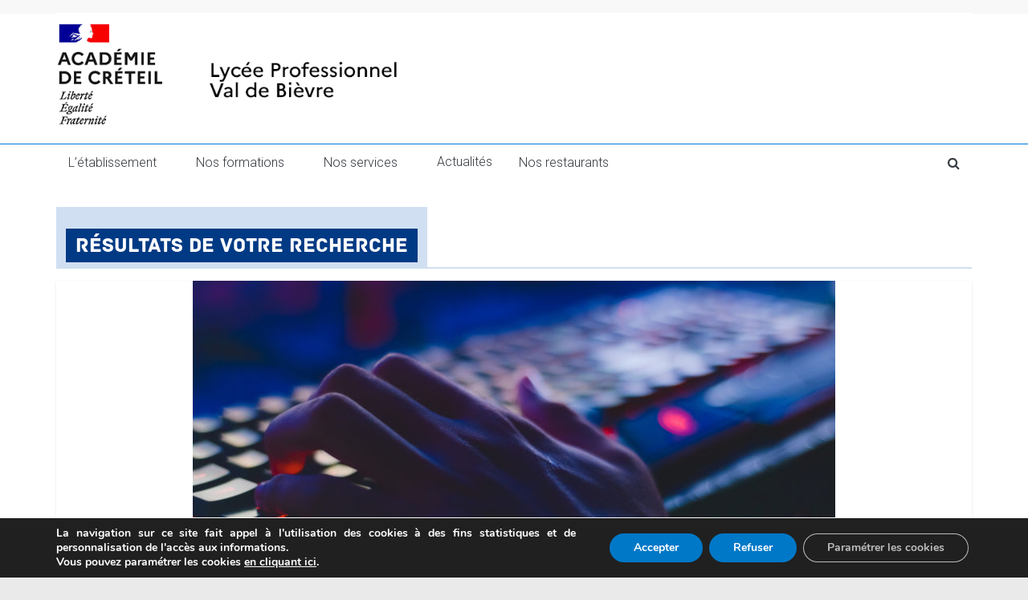

--- FILE ---
content_type: text/html; charset=UTF-8
request_url: https://www.lycee-val-de-bievre.fr/tag/espace-parents/
body_size: 20792
content:
<!DOCTYPE html>
<html lang="fr-FR">
<head>
			<meta charset="UTF-8" />
		<meta name="viewport" content="width=device-width, initial-scale=1">
		<link rel="profile" href="http://gmpg.org/xfn/11" />
		<title>espace parents &#8211; Lycée Professionnel Val de Bièvre</title>
<meta name='robots' content='max-image-preview:large' />
<link rel='dns-prefetch' href='//static.addtoany.com' />
<link rel='dns-prefetch' href='//fonts.googleapis.com' />
<link rel="alternate" type="application/rss+xml" title="Lycée Professionnel Val de Bièvre &raquo; Flux" href="https://www.lycee-val-de-bievre.fr/feed/" />
<link rel="alternate" type="application/rss+xml" title="Lycée Professionnel Val de Bièvre &raquo; Flux de l’étiquette espace parents" href="https://www.lycee-val-de-bievre.fr/tag/espace-parents/feed/" />
<style id='wp-img-auto-sizes-contain-inline-css' type='text/css'>
img:is([sizes=auto i],[sizes^="auto," i]){contain-intrinsic-size:3000px 1500px}
/*# sourceURL=wp-img-auto-sizes-contain-inline-css */
</style>
<style id='wp-emoji-styles-inline-css' type='text/css'>

	img.wp-smiley, img.emoji {
		display: inline !important;
		border: none !important;
		box-shadow: none !important;
		height: 1em !important;
		width: 1em !important;
		margin: 0 0.07em !important;
		vertical-align: -0.1em !important;
		background: none !important;
		padding: 0 !important;
	}
/*# sourceURL=wp-emoji-styles-inline-css */
</style>
<link rel='stylesheet' id='wp-block-library-css' href='https://www.lycee-val-de-bievre.fr/wp-includes/css/dist/block-library/style.min.css?ver=6.9' type='text/css' media='all' />
<style id='global-styles-inline-css' type='text/css'>
:root{--wp--preset--aspect-ratio--square: 1;--wp--preset--aspect-ratio--4-3: 4/3;--wp--preset--aspect-ratio--3-4: 3/4;--wp--preset--aspect-ratio--3-2: 3/2;--wp--preset--aspect-ratio--2-3: 2/3;--wp--preset--aspect-ratio--16-9: 16/9;--wp--preset--aspect-ratio--9-16: 9/16;--wp--preset--color--black: #000000;--wp--preset--color--cyan-bluish-gray: #abb8c3;--wp--preset--color--white: #ffffff;--wp--preset--color--pale-pink: #f78da7;--wp--preset--color--vivid-red: #cf2e2e;--wp--preset--color--luminous-vivid-orange: #ff6900;--wp--preset--color--luminous-vivid-amber: #fcb900;--wp--preset--color--light-green-cyan: #7bdcb5;--wp--preset--color--vivid-green-cyan: #00d084;--wp--preset--color--pale-cyan-blue: #8ed1fc;--wp--preset--color--vivid-cyan-blue: #0693e3;--wp--preset--color--vivid-purple: #9b51e0;--wp--preset--gradient--vivid-cyan-blue-to-vivid-purple: linear-gradient(135deg,rgb(6,147,227) 0%,rgb(155,81,224) 100%);--wp--preset--gradient--light-green-cyan-to-vivid-green-cyan: linear-gradient(135deg,rgb(122,220,180) 0%,rgb(0,208,130) 100%);--wp--preset--gradient--luminous-vivid-amber-to-luminous-vivid-orange: linear-gradient(135deg,rgb(252,185,0) 0%,rgb(255,105,0) 100%);--wp--preset--gradient--luminous-vivid-orange-to-vivid-red: linear-gradient(135deg,rgb(255,105,0) 0%,rgb(207,46,46) 100%);--wp--preset--gradient--very-light-gray-to-cyan-bluish-gray: linear-gradient(135deg,rgb(238,238,238) 0%,rgb(169,184,195) 100%);--wp--preset--gradient--cool-to-warm-spectrum: linear-gradient(135deg,rgb(74,234,220) 0%,rgb(151,120,209) 20%,rgb(207,42,186) 40%,rgb(238,44,130) 60%,rgb(251,105,98) 80%,rgb(254,248,76) 100%);--wp--preset--gradient--blush-light-purple: linear-gradient(135deg,rgb(255,206,236) 0%,rgb(152,150,240) 100%);--wp--preset--gradient--blush-bordeaux: linear-gradient(135deg,rgb(254,205,165) 0%,rgb(254,45,45) 50%,rgb(107,0,62) 100%);--wp--preset--gradient--luminous-dusk: linear-gradient(135deg,rgb(255,203,112) 0%,rgb(199,81,192) 50%,rgb(65,88,208) 100%);--wp--preset--gradient--pale-ocean: linear-gradient(135deg,rgb(255,245,203) 0%,rgb(182,227,212) 50%,rgb(51,167,181) 100%);--wp--preset--gradient--electric-grass: linear-gradient(135deg,rgb(202,248,128) 0%,rgb(113,206,126) 100%);--wp--preset--gradient--midnight: linear-gradient(135deg,rgb(2,3,129) 0%,rgb(40,116,252) 100%);--wp--preset--font-size--small: 13px;--wp--preset--font-size--medium: 20px;--wp--preset--font-size--large: 36px;--wp--preset--font-size--x-large: 42px;--wp--preset--spacing--20: 0.44rem;--wp--preset--spacing--30: 0.67rem;--wp--preset--spacing--40: 1rem;--wp--preset--spacing--50: 1.5rem;--wp--preset--spacing--60: 2.25rem;--wp--preset--spacing--70: 3.38rem;--wp--preset--spacing--80: 5.06rem;--wp--preset--shadow--natural: 6px 6px 9px rgba(0, 0, 0, 0.2);--wp--preset--shadow--deep: 12px 12px 50px rgba(0, 0, 0, 0.4);--wp--preset--shadow--sharp: 6px 6px 0px rgba(0, 0, 0, 0.2);--wp--preset--shadow--outlined: 6px 6px 0px -3px rgb(255, 255, 255), 6px 6px rgb(0, 0, 0);--wp--preset--shadow--crisp: 6px 6px 0px rgb(0, 0, 0);}:where(.is-layout-flex){gap: 0.5em;}:where(.is-layout-grid){gap: 0.5em;}body .is-layout-flex{display: flex;}.is-layout-flex{flex-wrap: wrap;align-items: center;}.is-layout-flex > :is(*, div){margin: 0;}body .is-layout-grid{display: grid;}.is-layout-grid > :is(*, div){margin: 0;}:where(.wp-block-columns.is-layout-flex){gap: 2em;}:where(.wp-block-columns.is-layout-grid){gap: 2em;}:where(.wp-block-post-template.is-layout-flex){gap: 1.25em;}:where(.wp-block-post-template.is-layout-grid){gap: 1.25em;}.has-black-color{color: var(--wp--preset--color--black) !important;}.has-cyan-bluish-gray-color{color: var(--wp--preset--color--cyan-bluish-gray) !important;}.has-white-color{color: var(--wp--preset--color--white) !important;}.has-pale-pink-color{color: var(--wp--preset--color--pale-pink) !important;}.has-vivid-red-color{color: var(--wp--preset--color--vivid-red) !important;}.has-luminous-vivid-orange-color{color: var(--wp--preset--color--luminous-vivid-orange) !important;}.has-luminous-vivid-amber-color{color: var(--wp--preset--color--luminous-vivid-amber) !important;}.has-light-green-cyan-color{color: var(--wp--preset--color--light-green-cyan) !important;}.has-vivid-green-cyan-color{color: var(--wp--preset--color--vivid-green-cyan) !important;}.has-pale-cyan-blue-color{color: var(--wp--preset--color--pale-cyan-blue) !important;}.has-vivid-cyan-blue-color{color: var(--wp--preset--color--vivid-cyan-blue) !important;}.has-vivid-purple-color{color: var(--wp--preset--color--vivid-purple) !important;}.has-black-background-color{background-color: var(--wp--preset--color--black) !important;}.has-cyan-bluish-gray-background-color{background-color: var(--wp--preset--color--cyan-bluish-gray) !important;}.has-white-background-color{background-color: var(--wp--preset--color--white) !important;}.has-pale-pink-background-color{background-color: var(--wp--preset--color--pale-pink) !important;}.has-vivid-red-background-color{background-color: var(--wp--preset--color--vivid-red) !important;}.has-luminous-vivid-orange-background-color{background-color: var(--wp--preset--color--luminous-vivid-orange) !important;}.has-luminous-vivid-amber-background-color{background-color: var(--wp--preset--color--luminous-vivid-amber) !important;}.has-light-green-cyan-background-color{background-color: var(--wp--preset--color--light-green-cyan) !important;}.has-vivid-green-cyan-background-color{background-color: var(--wp--preset--color--vivid-green-cyan) !important;}.has-pale-cyan-blue-background-color{background-color: var(--wp--preset--color--pale-cyan-blue) !important;}.has-vivid-cyan-blue-background-color{background-color: var(--wp--preset--color--vivid-cyan-blue) !important;}.has-vivid-purple-background-color{background-color: var(--wp--preset--color--vivid-purple) !important;}.has-black-border-color{border-color: var(--wp--preset--color--black) !important;}.has-cyan-bluish-gray-border-color{border-color: var(--wp--preset--color--cyan-bluish-gray) !important;}.has-white-border-color{border-color: var(--wp--preset--color--white) !important;}.has-pale-pink-border-color{border-color: var(--wp--preset--color--pale-pink) !important;}.has-vivid-red-border-color{border-color: var(--wp--preset--color--vivid-red) !important;}.has-luminous-vivid-orange-border-color{border-color: var(--wp--preset--color--luminous-vivid-orange) !important;}.has-luminous-vivid-amber-border-color{border-color: var(--wp--preset--color--luminous-vivid-amber) !important;}.has-light-green-cyan-border-color{border-color: var(--wp--preset--color--light-green-cyan) !important;}.has-vivid-green-cyan-border-color{border-color: var(--wp--preset--color--vivid-green-cyan) !important;}.has-pale-cyan-blue-border-color{border-color: var(--wp--preset--color--pale-cyan-blue) !important;}.has-vivid-cyan-blue-border-color{border-color: var(--wp--preset--color--vivid-cyan-blue) !important;}.has-vivid-purple-border-color{border-color: var(--wp--preset--color--vivid-purple) !important;}.has-vivid-cyan-blue-to-vivid-purple-gradient-background{background: var(--wp--preset--gradient--vivid-cyan-blue-to-vivid-purple) !important;}.has-light-green-cyan-to-vivid-green-cyan-gradient-background{background: var(--wp--preset--gradient--light-green-cyan-to-vivid-green-cyan) !important;}.has-luminous-vivid-amber-to-luminous-vivid-orange-gradient-background{background: var(--wp--preset--gradient--luminous-vivid-amber-to-luminous-vivid-orange) !important;}.has-luminous-vivid-orange-to-vivid-red-gradient-background{background: var(--wp--preset--gradient--luminous-vivid-orange-to-vivid-red) !important;}.has-very-light-gray-to-cyan-bluish-gray-gradient-background{background: var(--wp--preset--gradient--very-light-gray-to-cyan-bluish-gray) !important;}.has-cool-to-warm-spectrum-gradient-background{background: var(--wp--preset--gradient--cool-to-warm-spectrum) !important;}.has-blush-light-purple-gradient-background{background: var(--wp--preset--gradient--blush-light-purple) !important;}.has-blush-bordeaux-gradient-background{background: var(--wp--preset--gradient--blush-bordeaux) !important;}.has-luminous-dusk-gradient-background{background: var(--wp--preset--gradient--luminous-dusk) !important;}.has-pale-ocean-gradient-background{background: var(--wp--preset--gradient--pale-ocean) !important;}.has-electric-grass-gradient-background{background: var(--wp--preset--gradient--electric-grass) !important;}.has-midnight-gradient-background{background: var(--wp--preset--gradient--midnight) !important;}.has-small-font-size{font-size: var(--wp--preset--font-size--small) !important;}.has-medium-font-size{font-size: var(--wp--preset--font-size--medium) !important;}.has-large-font-size{font-size: var(--wp--preset--font-size--large) !important;}.has-x-large-font-size{font-size: var(--wp--preset--font-size--x-large) !important;}
/*# sourceURL=global-styles-inline-css */
</style>

<style id='classic-theme-styles-inline-css' type='text/css'>
/*! This file is auto-generated */
.wp-block-button__link{color:#fff;background-color:#32373c;border-radius:9999px;box-shadow:none;text-decoration:none;padding:calc(.667em + 2px) calc(1.333em + 2px);font-size:1.125em}.wp-block-file__button{background:#32373c;color:#fff;text-decoration:none}
/*# sourceURL=/wp-includes/css/classic-themes.min.css */
</style>
<link rel='stylesheet' id='wpdm-fonticon-css' href='https://www.lycee-val-de-bievre.fr/wp-content/plugins/download-manager/assets/wpdm-iconfont/css/wpdm-icons.css?ver=6.9' type='text/css' media='all' />
<link rel='stylesheet' id='wpdm-front-css' href='https://www.lycee-val-de-bievre.fr/wp-content/plugins/download-manager/assets/css/front.min.css?ver=3.3.46' type='text/css' media='all' />
<link rel='stylesheet' id='wpdm-front-dark-css' href='https://www.lycee-val-de-bievre.fr/wp-content/plugins/download-manager/assets/css/front-dark.min.css?ver=3.3.46' type='text/css' media='all' />
<link rel='stylesheet' id='widgetopts-styles-css' href='https://www.lycee-val-de-bievre.fr/wp-content/plugins/widget-options/assets/css/widget-options.css?ver=4.1.3' type='text/css' media='all' />
<link rel='stylesheet' id='colormag_style-css' href='https://www.lycee-val-de-bievre.fr/wp-content/themes/en2025/style.css?ver=3.4.5' type='text/css' media='all' />
<style id='colormag_style-inline-css' type='text/css'>
.colormag-button, blockquote, button, input[type=reset], input[type=button], input[type=submit], .home-icon.front_page_on, .main-navigation a:hover, .main-navigation ul li ul li a:hover, .main-navigation ul li ul li:hover>a, .main-navigation ul li.current-menu-ancestor>a, .main-navigation ul li.current-menu-item ul li a:hover, .main-navigation ul li.current-menu-item>a, .main-navigation ul li.current_page_ancestor>a, .main-navigation ul li.current_page_item>a, .main-navigation ul li:hover>a, .main-small-navigation li a:hover, .site-header .menu-toggle:hover, .colormag-header-classic .main-navigation ul ul.sub-menu li:hover > a, .colormag-header-classic .main-navigation ul ul.sub-menu li.current-menu-ancestor > a, .colormag-header-classic .main-navigation ul ul.sub-menu li.current-menu-item > a, .colormag-header-clean #site-navigation .menu-toggle:hover, .colormag-header-clean #site-navigation.main-small-navigation .menu-toggle, .colormag-header-classic #site-navigation.main-small-navigation .menu-toggle, #masthead .main-small-navigation li:hover > a, #masthead .main-small-navigation li.current-page-ancestor > a, #masthead .main-small-navigation li.current-menu-ancestor > a, #masthead .main-small-navigation li.current-page-item > a, #masthead .main-small-navigation li.current-menu-item > a, .colormag-header-classic #site-navigation .menu-toggle:hover, .main-navigation ul li.focus > a, .colormag-header-classic .main-navigation ul ul.sub-menu li.focus > a, .main-small-navigation .current-menu-item>a, .main-small-navigation .current_page_item>a, .colormag-header-clean .main-small-navigation li:hover > a, .colormag-header-clean .main-small-navigation li.current-page-ancestor > a, .colormag-header-clean .main-small-navigation li.current-menu-ancestor > a, .colormag-header-clean .main-small-navigation li.current-page-item > a, .colormag-header-clean .main-small-navigation li.current-menu-item > a, .fa.search-top:hover, .widget_featured_posts .article-content .above-entry-meta .cat-links a, .widget_call_to_action .btn--primary, .colormag-footer--classic .footer-widgets-area .widget-title span::before, .colormag-footer--classic-bordered .footer-widgets-area .widget-title span::before, .widget_featured_posts .widget-title span, .widget_featured_slider .slide-content .above-entry-meta .cat-links a, .widget_highlighted_posts .article-content .above-entry-meta .cat-links a, .category-slide-next, .category-slide-prev, .slide-next, .slide-prev, .tabbed-widget ul li, #content .wp-pagenavi .current,#content .wp-pagenavi a:hover, #secondary .widget-title span,#content .post .article-content .above-entry-meta .cat-links a, .page-header .page-title span, .entry-meta .post-format i, .format-link, .more-link, .infinite-scroll .tg-infinite-scroll, .no-more-post-text, .pagination span, .comments-area .comment-author-link span, .footer-widgets-area .widget-title span, .advertisement_above_footer .widget-title span, .sub-toggle, .error, #primary .widget-title span, .related-posts-wrapper.style-three .article-content .entry-title a:hover:before, .widget_slider_area .widget-title span, .widget_beside_slider .widget-title span, .top-full-width-sidebar .widget-title span, .wp-block-quote, .wp-block-quote.is-style-large, .wp-block-quote.has-text-align-right, .page-numbers .current{background-color:rgb(208,223,242);}a, #masthead .main-small-navigation li:hover > .sub-toggle i, #masthead .main-small-navigation li.current-page-ancestor > .sub-toggle i, #masthead .main-small-navigation li.current-menu-ancestor > .sub-toggle i, #masthead .main-small-navigation li.current-page-item > .sub-toggle i, #masthead .main-small-navigation li.current-menu-item > .sub-toggle i, .colormag-header-classic .main-navigation ul li.current-menu-item > a, .colormag-header-classic .main-navigation ul li.current_page_item > a, .colormag-header-classic .main-navigation ul li:hover > a, .colormag-header-classic .main-navigation ul li.focus > a .colormag-header-classic #site-navigation .fa.search-top:hover, .colormag-header-classic #site-navigation.main-small-navigation .random-post a:hover .fa-random, .colormag-header-classic #site-navigation.main-navigation .random-post a:hover .fa-random, .colormag-header-classic .breaking-news .newsticker a:hover, .dark-skin .colormag-header-classic #site-navigation.main-navigation .home-icon:hover .fa, .colormag-header-classic .main-navigation .home-icon a:hover .fa, .byline a:hover, .comments a:hover, .edit-link a:hover, .posted-on a:hover, .social-links:not(.search-random-icons-container .social-links) i.fa:hover, .tag-links a:hover, .colormag-header-clean .social-links li:hover i.fa, .colormag-header-classic .social-links li:hover i.fa, .colormag-header-clean .breaking-news .newsticker a:hover, .widget_featured_posts .article-content .entry-title a:hover, .widget_featured_slider .slide-content .below-entry-meta .byline a:hover, .widget_featured_slider .slide-content .below-entry-meta .comments a:hover, .widget_featured_slider .slide-content .below-entry-meta .posted-on a:hover, .widget_featured_slider .slide-content .entry-title a:hover, .widget_block_picture_news.widget_featured_posts .article-content .entry-title a:hover, .widget_highlighted_posts .article-content .below-entry-meta .byline a:hover, .widget_highlighted_posts .article-content .below-entry-meta .comments a:hover, .widget_highlighted_posts .article-content .below-entry-meta .posted-on a:hover, .widget_highlighted_posts .article-content .entry-title a:hover, i.fa-arrow-up, i.fa-arrow-down, #site-title a, #content .post .article-content .entry-title a:hover, .entry-meta .byline i, .entry-meta .cat-links i, .entry-meta a, .post .entry-title a:hover, .search .entry-title a:hover, .entry-meta .comments-link a:hover, .entry-meta .edit-link a:hover, .entry-meta .posted-on a:hover, .entry-meta .tag-links a:hover, .single #content .tags a:hover, .count, .next a:hover, .previous a:hover, .related-posts-main-title .fa, .single-related-posts .article-content .entry-title a:hover, .pagination a span:hover, #content .comments-area a.comment-edit-link:hover, #content .comments-area a.comment-permalink:hover, #content .comments-area article header cite a:hover, .comments-area .comment-author-link a:hover, .comment .comment-reply-link:hover, .nav-next a, .nav-previous a, #colophon .footer-menu ul li a:hover, .footer-widgets-area a:hover, a#scroll-up i, .main-small-navigation li.current-menu-item > .sub-toggle i, .num-404, .related-posts-wrapper-flyout .entry-title a:hover, .human-diff-time .human-diff-time-display:hover{color:rgb(208,223,242);}#site-navigation{border-top-color:rgb(208,223,242);}colormag-header-classic .main-navigation ul ul.sub-menu li:hover, .colormag-header-classic .main-navigation ul > li:hover > a, .colormag-header-classic .main-navigation ul > li.current-menu-item > a, .colormag-header-classic .main-navigation ul > li.current-menu-ancestor > a, .colormag-header-classic .main-navigation ul ul.sub-menu li:hover, .colormag-header-classic .main-navigation ul ul.sub-menu li.current-menu-ancestor, .colormag-header-classic .main-navigation ul ul.sub-menu li.current-menu-item, .colormag-header-classic .main-navigation ul ul.sub-menu li.focus, colormag-header-classic .main-navigation ul ul.sub-menu li.current-menu-ancestor, colormag-header-classic .main-navigation ul ul.sub-menu li.current-menu-item, colormag-header-classic #site-navigation .menu-toggle:hover, colormag-header-classic #site-navigation.main-small-navigation .menu-toggle, colormag-header-classic .main-navigation ul > li:hover > a, colormag-header-classic .main-navigation ul > li.current-menu-item > a, colormag-header-classic .main-navigation ul > li.current-menu-ancestor > a, .colormag-header-classic .main-navigation ul li.focus > a, .pagination a span:hover{border-color:rgb(208,223,242);}.widget_featured_posts .widget-title, #secondary .widget-title, #tertiary .widget-title, .page-header .page-title, .footer-widgets-area .widget-title, .advertisement_above_footer .widget-title, #primary .widget-title, .widget_slider_area .widget-title, .widget_beside_slider .widget-title, .top-full-width-sidebar .widget-title{border-bottom-color:rgb(208,223,242);}.entry-content a{color:#000033;}.post .entry-content a:hover{color:#dd3333;}#header-logo-image img{height:168px;}#site-navigation{border-top-color:var(--colormag-color-9);}.colormag-button, input[type="reset"], input[type="button"], input[type="submit"], button, .more-link span{font-family:Roboto;text-transform:uppercase;font-weight:300;}.footer-socket-wrapper .copyright{color:#9e9e9e;}.footer-socket-wrapper .copyright a{color:#0a0909;}#colophon .footer-menu ul li a{color:#0a0909;}#colophon .footer-menu ul li a:hover{color:#003a84;}.footer-menu a{font-size:15px;}body, button, input, select, textarea, blockquote p, .entry-meta, .more-link, dl, .previous a, .next a, .nav-previous a, .nav-next a, #respond h3#reply-title #cancel-comment-reply-link, #respond form input[type="text"], #respond form textarea, #secondary .widget, .error-404 .widget{font-family:Roboto;font-weight:300;font-size:14px;}h1 ,h2, h3, h4, h5, h6{font-family:Roboto;font-weight:300;}
/*# sourceURL=colormag_style-inline-css */
</style>
<link rel='stylesheet' id='colormag_googlefonts-css' href='//fonts.googleapis.com/css?family=Roboto%3A300&#038;subset=latin&#038;1&#038;display=swap&#038;ver=3.4.5' type='text/css' media='all' />
<link rel='stylesheet' id='colormag-fontawesome-css' href='https://www.lycee-val-de-bievre.fr/wp-content/themes/en2025/fontawesome/css/font-awesome.min.css?ver=3.4.5' type='text/css' media='all' />
<link rel='stylesheet' id='addtoany-css' href='https://www.lycee-val-de-bievre.fr/wp-content/plugins/add-to-any/addtoany.min.css?ver=1.16' type='text/css' media='all' />
<link rel='stylesheet' id='moove_gdpr_frontend-css' href='https://www.lycee-val-de-bievre.fr/wp-content/plugins/gdpr-cookie-compliance/dist/styles/gdpr-main.css?ver=5.0.9' type='text/css' media='all' />
<style id='moove_gdpr_frontend-inline-css' type='text/css'>
#moove_gdpr_cookie_modal,#moove_gdpr_cookie_info_bar,.gdpr_cookie_settings_shortcode_content{font-family:&#039;Nunito&#039;,sans-serif}#moove_gdpr_save_popup_settings_button{background-color:#373737;color:#fff}#moove_gdpr_save_popup_settings_button:hover{background-color:#000}#moove_gdpr_cookie_info_bar .moove-gdpr-info-bar-container .moove-gdpr-info-bar-content a.mgbutton,#moove_gdpr_cookie_info_bar .moove-gdpr-info-bar-container .moove-gdpr-info-bar-content button.mgbutton{background-color:#0078c8}#moove_gdpr_cookie_modal .moove-gdpr-modal-content .moove-gdpr-modal-footer-content .moove-gdpr-button-holder a.mgbutton,#moove_gdpr_cookie_modal .moove-gdpr-modal-content .moove-gdpr-modal-footer-content .moove-gdpr-button-holder button.mgbutton,.gdpr_cookie_settings_shortcode_content .gdpr-shr-button.button-green{background-color:#0078c8;border-color:#0078c8}#moove_gdpr_cookie_modal .moove-gdpr-modal-content .moove-gdpr-modal-footer-content .moove-gdpr-button-holder a.mgbutton:hover,#moove_gdpr_cookie_modal .moove-gdpr-modal-content .moove-gdpr-modal-footer-content .moove-gdpr-button-holder button.mgbutton:hover,.gdpr_cookie_settings_shortcode_content .gdpr-shr-button.button-green:hover{background-color:#fff;color:#0078c8}#moove_gdpr_cookie_modal .moove-gdpr-modal-content .moove-gdpr-modal-close i,#moove_gdpr_cookie_modal .moove-gdpr-modal-content .moove-gdpr-modal-close span.gdpr-icon{background-color:#0078c8;border:1px solid #0078c8}#moove_gdpr_cookie_info_bar span.moove-gdpr-infobar-allow-all.focus-g,#moove_gdpr_cookie_info_bar span.moove-gdpr-infobar-allow-all:focus,#moove_gdpr_cookie_info_bar button.moove-gdpr-infobar-allow-all.focus-g,#moove_gdpr_cookie_info_bar button.moove-gdpr-infobar-allow-all:focus,#moove_gdpr_cookie_info_bar span.moove-gdpr-infobar-reject-btn.focus-g,#moove_gdpr_cookie_info_bar span.moove-gdpr-infobar-reject-btn:focus,#moove_gdpr_cookie_info_bar button.moove-gdpr-infobar-reject-btn.focus-g,#moove_gdpr_cookie_info_bar button.moove-gdpr-infobar-reject-btn:focus,#moove_gdpr_cookie_info_bar span.change-settings-button.focus-g,#moove_gdpr_cookie_info_bar span.change-settings-button:focus,#moove_gdpr_cookie_info_bar button.change-settings-button.focus-g,#moove_gdpr_cookie_info_bar button.change-settings-button:focus{-webkit-box-shadow:0 0 1px 3px #0078c8;-moz-box-shadow:0 0 1px 3px #0078c8;box-shadow:0 0 1px 3px #0078c8}#moove_gdpr_cookie_modal .moove-gdpr-modal-content .moove-gdpr-modal-close i:hover,#moove_gdpr_cookie_modal .moove-gdpr-modal-content .moove-gdpr-modal-close span.gdpr-icon:hover,#moove_gdpr_cookie_info_bar span[data-href]>u.change-settings-button{color:#0078c8}#moove_gdpr_cookie_modal .moove-gdpr-modal-content .moove-gdpr-modal-left-content #moove-gdpr-menu li.menu-item-selected a span.gdpr-icon,#moove_gdpr_cookie_modal .moove-gdpr-modal-content .moove-gdpr-modal-left-content #moove-gdpr-menu li.menu-item-selected button span.gdpr-icon{color:inherit}#moove_gdpr_cookie_modal .moove-gdpr-modal-content .moove-gdpr-modal-left-content #moove-gdpr-menu li a span.gdpr-icon,#moove_gdpr_cookie_modal .moove-gdpr-modal-content .moove-gdpr-modal-left-content #moove-gdpr-menu li button span.gdpr-icon{color:inherit}#moove_gdpr_cookie_modal .gdpr-acc-link{line-height:0;font-size:0;color:transparent;position:absolute}#moove_gdpr_cookie_modal .moove-gdpr-modal-content .moove-gdpr-modal-close:hover i,#moove_gdpr_cookie_modal .moove-gdpr-modal-content .moove-gdpr-modal-left-content #moove-gdpr-menu li a,#moove_gdpr_cookie_modal .moove-gdpr-modal-content .moove-gdpr-modal-left-content #moove-gdpr-menu li button,#moove_gdpr_cookie_modal .moove-gdpr-modal-content .moove-gdpr-modal-left-content #moove-gdpr-menu li button i,#moove_gdpr_cookie_modal .moove-gdpr-modal-content .moove-gdpr-modal-left-content #moove-gdpr-menu li a i,#moove_gdpr_cookie_modal .moove-gdpr-modal-content .moove-gdpr-tab-main .moove-gdpr-tab-main-content a:hover,#moove_gdpr_cookie_info_bar.moove-gdpr-dark-scheme .moove-gdpr-info-bar-container .moove-gdpr-info-bar-content a.mgbutton:hover,#moove_gdpr_cookie_info_bar.moove-gdpr-dark-scheme .moove-gdpr-info-bar-container .moove-gdpr-info-bar-content button.mgbutton:hover,#moove_gdpr_cookie_info_bar.moove-gdpr-dark-scheme .moove-gdpr-info-bar-container .moove-gdpr-info-bar-content a:hover,#moove_gdpr_cookie_info_bar.moove-gdpr-dark-scheme .moove-gdpr-info-bar-container .moove-gdpr-info-bar-content button:hover,#moove_gdpr_cookie_info_bar.moove-gdpr-dark-scheme .moove-gdpr-info-bar-container .moove-gdpr-info-bar-content span.change-settings-button:hover,#moove_gdpr_cookie_info_bar.moove-gdpr-dark-scheme .moove-gdpr-info-bar-container .moove-gdpr-info-bar-content button.change-settings-button:hover,#moove_gdpr_cookie_info_bar.moove-gdpr-dark-scheme .moove-gdpr-info-bar-container .moove-gdpr-info-bar-content u.change-settings-button:hover,#moove_gdpr_cookie_info_bar span[data-href]>u.change-settings-button,#moove_gdpr_cookie_info_bar.moove-gdpr-dark-scheme .moove-gdpr-info-bar-container .moove-gdpr-info-bar-content a.mgbutton.focus-g,#moove_gdpr_cookie_info_bar.moove-gdpr-dark-scheme .moove-gdpr-info-bar-container .moove-gdpr-info-bar-content button.mgbutton.focus-g,#moove_gdpr_cookie_info_bar.moove-gdpr-dark-scheme .moove-gdpr-info-bar-container .moove-gdpr-info-bar-content a.focus-g,#moove_gdpr_cookie_info_bar.moove-gdpr-dark-scheme .moove-gdpr-info-bar-container .moove-gdpr-info-bar-content button.focus-g,#moove_gdpr_cookie_info_bar.moove-gdpr-dark-scheme .moove-gdpr-info-bar-container .moove-gdpr-info-bar-content a.mgbutton:focus,#moove_gdpr_cookie_info_bar.moove-gdpr-dark-scheme .moove-gdpr-info-bar-container .moove-gdpr-info-bar-content button.mgbutton:focus,#moove_gdpr_cookie_info_bar.moove-gdpr-dark-scheme .moove-gdpr-info-bar-container .moove-gdpr-info-bar-content a:focus,#moove_gdpr_cookie_info_bar.moove-gdpr-dark-scheme .moove-gdpr-info-bar-container .moove-gdpr-info-bar-content button:focus,#moove_gdpr_cookie_info_bar.moove-gdpr-dark-scheme .moove-gdpr-info-bar-container .moove-gdpr-info-bar-content span.change-settings-button.focus-g,span.change-settings-button:focus,button.change-settings-button.focus-g,button.change-settings-button:focus,#moove_gdpr_cookie_info_bar.moove-gdpr-dark-scheme .moove-gdpr-info-bar-container .moove-gdpr-info-bar-content u.change-settings-button.focus-g,#moove_gdpr_cookie_info_bar.moove-gdpr-dark-scheme .moove-gdpr-info-bar-container .moove-gdpr-info-bar-content u.change-settings-button:focus{color:#0078c8}#moove_gdpr_cookie_modal .moove-gdpr-branding.focus-g span,#moove_gdpr_cookie_modal .moove-gdpr-modal-content .moove-gdpr-tab-main a.focus-g,#moove_gdpr_cookie_modal .moove-gdpr-modal-content .moove-gdpr-tab-main .gdpr-cd-details-toggle.focus-g{color:#0078c8}#moove_gdpr_cookie_modal.gdpr_lightbox-hide{display:none}
/*# sourceURL=moove_gdpr_frontend-inline-css */
</style>
<script type="text/javascript" id="addtoany-core-js-before">
/* <![CDATA[ */
window.a2a_config=window.a2a_config||{};a2a_config.callbacks=[];a2a_config.overlays=[];a2a_config.templates={};a2a_localize = {
	Share: "Partager",
	Save: "Enregistrer",
	Subscribe: "S'abonner",
	Email: "E-mail",
	Bookmark: "Marque-page",
	ShowAll: "Montrer tout",
	ShowLess: "Montrer moins",
	FindServices: "Trouver des service(s)",
	FindAnyServiceToAddTo: "Trouver instantan&eacute;ment des services &agrave; ajouter &agrave;",
	PoweredBy: "Propuls&eacute; par",
	ShareViaEmail: "Partager par e-mail",
	SubscribeViaEmail: "S’abonner par e-mail",
	BookmarkInYourBrowser: "Ajouter un signet dans votre navigateur",
	BookmarkInstructions: "Appuyez sur Ctrl+D ou \u2318+D pour mettre cette page en signet",
	AddToYourFavorites: "Ajouter &agrave; vos favoris",
	SendFromWebOrProgram: "Envoyer depuis n’importe quelle adresse e-mail ou logiciel e-mail",
	EmailProgram: "Programme d’e-mail",
	More: "Plus&#8230;",
	ThanksForSharing: "Merci de partager !",
	ThanksForFollowing: "Merci de nous suivre !"
};

a2a_config.icon_color="#ffffff,#a8a8a8";

//# sourceURL=addtoany-core-js-before
/* ]]> */
</script>
<script type="text/javascript" defer src="https://static.addtoany.com/menu/page.js" id="addtoany-core-js"></script>
<script type="text/javascript" src="https://www.lycee-val-de-bievre.fr/wp-includes/js/jquery/jquery.min.js?ver=3.7.1" id="jquery-core-js"></script>
<script type="text/javascript" src="https://www.lycee-val-de-bievre.fr/wp-includes/js/jquery/jquery-migrate.min.js?ver=3.4.1" id="jquery-migrate-js"></script>
<script type="text/javascript" defer src="https://www.lycee-val-de-bievre.fr/wp-content/plugins/add-to-any/addtoany.min.js?ver=1.1" id="addtoany-jquery-js"></script>
<script type="text/javascript" src="https://www.lycee-val-de-bievre.fr/wp-content/plugins/download-manager/assets/js/wpdm.min.js?ver=6.9" id="wpdm-frontend-js-js"></script>
<script type="text/javascript" id="wpdm-frontjs-js-extra">
/* <![CDATA[ */
var wpdm_url = {"home":"https://www.lycee-val-de-bievre.fr/","site":"https://www.lycee-val-de-bievre.fr/","ajax":"https://www.lycee-val-de-bievre.fr/wp-admin/admin-ajax.php"};
var wpdm_js = {"spinner":"\u003Ci class=\"wpdm-icon wpdm-sun wpdm-spin\"\u003E\u003C/i\u003E","client_id":"d43442be8fb8db4ce0b8d2a7a38fc427"};
var wpdm_strings = {"pass_var":"Mot de passe v\u00e9rifi\u00e9\u00a0!","pass_var_q":"Veuillez cliquer sur le bouton suivant pour commencer le t\u00e9l\u00e9chargement.","start_dl":"Commencer le t\u00e9l\u00e9chargement"};
//# sourceURL=wpdm-frontjs-js-extra
/* ]]> */
</script>
<script type="text/javascript" src="https://www.lycee-val-de-bievre.fr/wp-content/plugins/download-manager/assets/js/front.min.js?ver=3.3.46" id="wpdm-frontjs-js"></script>
<link rel="https://api.w.org/" href="https://www.lycee-val-de-bievre.fr/wp-json/" /><link rel="alternate" title="JSON" type="application/json" href="https://www.lycee-val-de-bievre.fr/wp-json/wp/v2/tags/33" /><link rel="EditURI" type="application/rsd+xml" title="RSD" href="https://www.lycee-val-de-bievre.fr/xmlrpc.php?rsd" />
<meta name="generator" content="WordPress 6.9" />
<script defer src="https://umami.01form.net/script.js" data-website-id="78c14f5d-4df2-4df3-b9c5-adb7b059cd41"></script>		<style type="text/css" id="wp-custom-css">
			/* Images à la une */

img.attachment-colormag-featured-post-medium {
  width: 100%;
  height: auto;
  display: block;
  object-fit: cover; /* facultatif selon le résultat souhaité */
}

/* Aligner menu à gauche */


.colormag-header-classic #site-navigation .inner-wrap {
  justify-content: flex-start !important;
  text-align: left;
}

/* Optionnel : si le menu a une largeur fixe, l’étendre */
.colormag-header-classic #site-navigation {
  text-align: left;
}

.colormag-header-classic .main-navigation ul {
  margin-left: 0;
  padding-left: 0;
}


/* SUpprimer majuscules dans titres menus et gras */

.colormag-header-classic .main-navigation a,
.colormag-header-classic #site-navigation .menu-toggle,
.pagination a span {
  text-transform: none !important;
  font-weight: normal !important;
}

/* Barres fines menu */

/* Barre fine au-dessus du menu */
#site-navigation::before {
  content: "";
  display: block;
  width: 100%;
  height: 1px; /* Ajuste l'épaisseur si besoin */
  background-color: #0078d7; /* Remplace par la couleur exacte */
  position: absolute;
  top: 0;
  left: 0;
  z-index: 9999;
}



.colormag-header-classic .main-navigation a,
.colormag-header-classic #site-navigation .menu-toggle,
.pagination a span {
  text-transform: none !important;
}



/* Flèches boutons diaporama */

.slide-next i, .slide-prev i, .category-slide-next i, .category-slide-prev i {
color: #000000;
font-size: 22px;
padding: 3px 10px;
vertical-align: text-bottom;
}

/* non redimensionnement logo après MAJ thème */

#header-logo-image img {
height: 100%;
}

#header-logo-image img {
width: 100%;
margin-bottom: 0px;
}

/* résultats de recherche */

.page-header .page-title span {
  text-indent: -9999px;  
}

.page-header .page-title  ::after { 
	content: "Résultats de votre recherche";
  background-color: #003a84;
	font-size: 25px;
	color: #fff;
	padding: 6px 12px;
	text-indent: 0;
  display: block;
}
	

/* Footer 2021 */

.footer-socket-wrapper {
background-color: #ffffff;
}

.footer-widgets-wrapper {
background-color: #FFFFFF ;
border-top: 1px solid #E8E8E8;
border-bottom : 1px solid #E8E8E8;
}


.footer-widgets-area a, .footer-widgets-area .human-diff-time  {
color: #000000;
}


/* Bouton cookie notice 2021 */

.cn-button.wp-default {
    color: #fff;
    background: #003a84;
}
.cn-button.wp-default:hover {
    background-color: #ffffff;
    color: black;
}

.footer-widgets-area .widget-title span {
background-color: #ffffff;
color: #000000;
padding: 6px 12px;
display: inline-block; 
}

.top-full-width-sidebar .widget-title, .footer-widgets-area .widget-title {
border-top: 0px solid #003a84;
border-bottom: 10px

}

/* Bouton 2021 dans catégorie */

#content .post .article-content .above-entry-meta .cat-links a, #content .post .single-title-above .above-entry-meta .cat-links a:hover {
padding: 11px 14px 13px;
border-radius: 40px;
border: 2px solid #C8C8C8;
line-height: 1.4rem;
text-decoration: none;
text-align: center;
min-width: 120px;
background-color: #ffffff; *
border-radius: 20px;
color: #000000;
font-size: 12px;
color: #000000
padding: 3px 10px;
line-height: 1.37;
display: inline-block;
	
}


/* slider 2021 */


.widget_featured_slider .slide-content .above-entry-meta .cat-links a {
display: none;
}

.widget_featured_slider .slide-content .below-entry-meta .posted-on .fa {
 color: #fff;
 font-size: 10px;
 padding-right: 3px;
}




/* Boutons 2021 page accueil */

.widget_featured_posts .article-content .above-entry-meta .cat-links a {
padding: 11px 14px 13px;
border-radius: 40px;
border: 2px solid #C8C8C8;
line-height: 1.4rem;
text-decoration: none;
text-align: center;
min-width: 120px;
background-color: #ffffff; 
border-radius: 20px;
color: #000000;
font-size: 12px;
color: #000000
padding: 3px 10px;
line-height: 1.37;
display: inline-block;
}

.widget_featured_posts .article-content .above-entry-meta .cat-links :hover {
padding: 11px 14px 13px;
border-radius: 40px;
border: 2px solid #003a84;
line-height: 1.4rem;
text-align: center;
min-width: 120px;
background-color: #003a84; 
border-radius: 20px;
color: #ffffff;
font-size: 12px;
color: #000000
padding: 3px 10px;
line-height: 1.37;
display: inline-block;
}

	/* Police menu page accueil */

.main-navigation ul li a {
font-family: "Roboto", Arial, Helvetica, sans-serif;
font-weight: 600;
font-size: 16px;
}

@font-face {
    font-family: Archive;  
    src: url(https://www.lycee-val-de-bievre.fr/polices/Archive.otf);  
	src: url(https://www.lycee-val-de-bievre.fr/polices/archive-webfont.woff') format('woff'),
    font-weight: normal;  
}



@font-face {
    font-family: Archive;  
    src: url(https://www.lycee-val-de-bievre.fr/polices/Archive.otf);  
	src: url(https://www.lycee-val-de-bievre.fr/polices/archive-webfont.woff') format('woff'),
    font-weight: normal;  
}

h1, h2, h3, h4, h5, h6 {
font-family: Archive;
font-weight: 300;
}

#masthead.colormag-header-classic .main-navigation a {
padding-left: 0%;
padding-right: 70px;
padding-left: 0px;
}

#masthead.colormag-header-classic .main-navigation ul > li > a {
border-bottom: 2px solid transparent;
-webkit-transition: border 0.5s ease;
transition: border 0.5s ease;
text-transform: capitalize;
font-weight: lighter;
}

.header-image {
margin-bottom: 0;
border-bottom: 1px solid #003a84;
width: 100%;
}



.widget_featured_slider .slide-content {
background: linear-gradient(to bottom,rgba(0,0,0,0),rgba(0,0,0,9));
}

.widget_featured_slider .slide-content .entry-title a, .widget_highlighted_posts .widget_highlighted_post_area_no_slide .article-content .entry-title a {

color: #fff;
text-transform: uppercase;color: #ffffff;
padding : 1px 10px 2px 6px;
text-shadow: 1px 1px 2px black;
font-size: 160%
}

.widget_featured_posts .article-content .entry-title a {
  font-weight: bolder;
  text-transform : uppercase;
	background-repeat: no-repeat;
  background-size: 100% 0.2em;
  background-position: 0 88%;
} 


#header-text-nav-wrap {
  padding: 0 !important;
}
.header_display_type_two #header-logo-image, .header_display_type_two #header-left-section {
  margin-bottom: 0;
}

.single #primary .featured-image {
  display: none;
}

.single .featured-image {
  display: none;
}
.widget_block_picture_news.widget_highlighted_posts .below-entry-meta .comments {
  display: none;
}
.widget_block_picture_news.widget_highlighted_posts .below-entry-meta {
  display: block;
}
.below-entry-meta .comments {
    display: none;
}

#site-navigation {
  background-color:#000000 ;
  border-top: 0px solid #000;
}


.pull-right {
    display: none;
}

.panel-footer {
    display: none;
}


.wp-caption {
  border: 0;
}

.enjoy-css {
  -webkit-box-sizing: content-box;
  -moz-box-sizing: content-box;
  box-sizing: content-box;
  top: 0;
  bottom: 0;
  padding: 20px;
  overflow: hidden;
  border: 1px solid rgba(180,180,180,1);
  border-top: 6px solid rgba(255,153,0,1);
  -webkit-border-radius: 4px 0 4px 4px;
  border-radius: 4px 0 4px 4px;
  font: normal 16px/1 Arial, Helvetica, sans-serif;
  color: rgba(0,0,0,1);
  text-align: center;
  -o-text-overflow: ellipsis;
  text-overflow: ellipsis;
  background: #ffffff;
  -webkit-box-shadow: 5px 5px 8px -4px rgba(0,0,0,0.3) ;
  box-shadow: 5px 5px 8px -4px rgba(0,0,0,0.3) ;
}
p {text-align:justify;}

.bloc-rouge {
  -webkit-box-sizing: content-box;
  -moz-box-sizing: content-box;
  box-sizing: content-box;
  padding: 20px;
  overflow: hidden;
  border: 0 solid rgba(90,90,90,1);
  border-left: 20px solid #3db248;
  color: rgba(0,0,0,0.9);
  -o-text-overflow: clip;
  text-overflow: clip;
  -webkit-box-shadow: 1px 1px 6px 0 rgba(0,0,0,0.3) ;
  box-shadow: 1px 1px 6px 0 rgba(0,0,0,0.3) ;
}

.bloc-noir {
  -webkit-box-sizing: content-box;
  -moz-box-sizing: content-box;
  box-sizing: content-box;
  padding: 3px 5px;
  overflow: hidden;
  border: 0 solid rgba(90,90,90,1);
  border-top-color: #3db248;
  border-left: 20px solid;
	border-left-color: #3db248;
  color: rgba(255,255,255,1);
  -o-text-overflow: clip;
  text-overflow: clip;
  background: rgba(40,40,40,1);
}

table, td {
    border: none;
}


#masthead.colormag-header-classic .main-navigation ul ul.sub-menu li:hover, #masthead.colormag-header-classic .main-navigation ul ul.sub-menu li.current-menu-ancestor, #masthead.colormag-header-classic .main-navigation ul ul.sub-menu li.current-menu-item, #masthead.colormag-header-classic #site-navigation .menu-toggle:hover, #masthead.colormag-header-classic #site-navigation.main-small-navigation .menu-toggle, #masthead.colormag-header-classic .main-navigation ul > li:hover > a, #masthead.colormag-header-classic .main-navigation ul > li.current-menu-item > a, #masthead.colormag-header-classic .main-navigation ul > li.current-menu-ancestor > a, #masthead.colormag-header-classic .main-navigation ul li.focus > a, .pagination a span:hover {
border-top: 2px solid;
border-bottom: 0px solid;
border-color: #003a84;
}


/* Test Agenda */

/* Conteneur principal */
.custom-agenda {
  font-family: inherit;
  color: #000;
  background-color: #fff;
  padding: 20px;
  max-width: 600px;
  border-radius: 8px;
  border: 1px solid #ddd;
  box-shadow: 0 4px 8px rgba(0, 0, 0, 0.1);
}

/* Suppression du titre */
.agenda-title {
  display: none; /* Cache le titre "AGENDA" */
}

/* Chaque événement */
.agenda-item {
  display: flex;
  align-items: flex-start;
  border-top: 1px solid #ccc;
  padding: 20px 0;
  position: relative; /* Nécessaire pour positionner la ligne */
}

.agenda-item:first-of-type {
  border-top: none;
}

/* Conteneur de la date et de l'icône */
.agenda-date {
  text-align: center;
  margin-right: 20px;
  min-width: 60px;
  position: relative;
}

.agenda-day {
  display: block;
  font-size: 2.5em;
  font-weight: bold;
  line-height: 1;
  color: #000;
}

.agenda-month {
  text-transform: lowercase;
  font-size: 1.2em;
  color: #777;
}

/* Icône du calendrier */
.agenda-date i {
  font-size: 2.4em; /* Taille doublée */
  color: #0073e6; /* Couleur bleue */
  margin-top: 10px; /* Espacement après le mois */
  display: block;
  text-align: center;
}

/* Ligne verticale avec hauteur de 5em */
.agenda-date::after {
  content: "";
  position: absolute;
  width: 3px; /* Épaisseur de la ligne */
  height: 5em; /* Hauteur réduite à 5em */
  background-color: #003a84; /* Couleur de la ligne */
  top: calc(100% + 10px); /* Débute sous l'icône */
  left: 50%; /* Centre la ligne */
  transform: translateX(-50%); /* Ajuste parfaitement le centrage */
}

/* Contenu de l'événement */
.agenda-content h3 {
  margin: 0 0 10px;
  font-size: 1.3em;
  font-weight: bold;
  color: #000;
}

.agenda-content p {
  margin: 5px 0;
  color: #555;
  font-family: inherit; /* Utilise la police par défaut */
}

.agenda-link {
  display: inline-block;
  margin-top: 10px;
  color: #0073e6; /* Couleur du lien */
  text-decoration: none;
  font-weight: bold;
  font-family: inherit; /* Utilise la police par défaut */
}

.agenda-link:hover {
  text-decoration: underline;
  color: #005bb5; /* Couleur au survol */
}

/* TITRE WIDGET */

/* Widget container */
.custom-widget {
  display: flex; /* Aligne les éléments sur une ligne */
  align-items: center; /* Centre verticalement les éléments */
  justify-content: flex-start; /* Aligne l'ensemble à gauche */
  gap: 15px; /* Espacement horizontal entre la barre et le texte */
  margin-bottom: 20px; /* Espacement avec les autres widgets */
}

/* Barre horizontale */
.custom-widget .horizontal-bar {
  height: 8px; /* Hauteur de la barre */
  width: 70px; /* Largeur de la barre */
  background-color: #0078c8; /* 🔵 Bleu clair de ton image */
  align-self: center; /* Assure un alignement précis vertical */
  margin-top: -18px; /* Ajustement fin pour l'alignement */
}

/* Titre */
.custom-widget .entry-title {
  font-weight: bolder; /* Titre en gras */
  text-transform: uppercase; /* Titre en majuscules */
  color: #000; /* ⚫ Texte en noir */
  line-height: 1; /* Réduit la hauteur de ligne pour éviter le décalage */
  margin: 0; /* Supprime les marges par défaut */
}


/* Cacher catégories Articles */

#colormag_default_news_widget-3 .above-entry-meta .cat-links a:nth-child(n+6) {
    display: none !important

			/* Couleur menu actif */ 
			
			.main-navigation ul li.current_page_ancestor a, .main-navigation ul li.current-menu-ancestor a, .main-navigation ul li.current_page_item a, .main-navigation ul li:hover > a {
color: #0078c8;
}		</style>
		<meta name="generator" content="WordPress Download Manager 3.3.46" />
                <style>
        /* WPDM Link Template Styles */        </style>
                <style>

            :root {
                --color-primary: #4a8eff;
                --color-primary-rgb: 74, 142, 255;
                --color-primary-hover: #5998ff;
                --color-primary-active: #3281ff;
                --clr-sec: #6c757d;
                --clr-sec-rgb: 108, 117, 125;
                --clr-sec-hover: #6c757d;
                --clr-sec-active: #6c757d;
                --color-secondary: #6c757d;
                --color-secondary-rgb: 108, 117, 125;
                --color-secondary-hover: #6c757d;
                --color-secondary-active: #6c757d;
                --color-success: #018e11;
                --color-success-rgb: 1, 142, 17;
                --color-success-hover: #0aad01;
                --color-success-active: #0c8c01;
                --color-info: #2CA8FF;
                --color-info-rgb: 44, 168, 255;
                --color-info-hover: #2CA8FF;
                --color-info-active: #2CA8FF;
                --color-warning: #FFB236;
                --color-warning-rgb: 255, 178, 54;
                --color-warning-hover: #FFB236;
                --color-warning-active: #FFB236;
                --color-danger: #ff5062;
                --color-danger-rgb: 255, 80, 98;
                --color-danger-hover: #ff5062;
                --color-danger-active: #ff5062;
                --color-green: #30b570;
                --color-blue: #0073ff;
                --color-purple: #8557D3;
                --color-red: #ff5062;
                --color-muted: rgba(69, 89, 122, 0.6);
                --wpdm-font: "Sen", -apple-system, BlinkMacSystemFont, "Segoe UI", Roboto, Helvetica, Arial, sans-serif, "Apple Color Emoji", "Segoe UI Emoji", "Segoe UI Symbol";
            }

            .wpdm-download-link.btn.btn-primary {
                border-radius: 4px;
            }


        </style>
        </head>

<body class="archive tag tag-espace-parents tag-33 custom-background wp-custom-logo wp-embed-responsive wp-theme-en2025 colormag-header-classic no-sidebar-full-width wide header_display_type_two">

		<div id="page" class="hfeed site">
				<a class="skip-link screen-reader-text" href="#main">Passer au contenu</a>
				<header id="masthead" class="site-header clearfix">
				<div id="header-text-nav-container" class="clearfix">
		
				<div class="news-bar">
					<div class="inner-wrap ">
						<div class="tg-news-bar__one">
													</div>

						<div class="tg-news-bar__two">
													</div>
					</div>
				</div>

				
		<div class="inner-wrap">
			<div id="header-text-nav-wrap" class="clearfix">

				<div id="header-left-section">
											<div id="header-logo-image">
							<a href="https://www.lycee-val-de-bievre.fr/" class="custom-logo-link" rel="home"><img width="1400" height="200" src="https://www.lycee-val-de-bievre.fr/wp-content/uploads/2025/06/Banniere-LVB-2025-pro.png" class="custom-logo" alt="Lycée Professionnel Val de Bièvre" decoding="async" fetchpriority="high" srcset="https://www.lycee-val-de-bievre.fr/wp-content/uploads/2025/06/Banniere-LVB-2025-pro.png 1x,https://www.lycee-val-de-bievre.fr/wp-content/uploads/2025/06/Banniere-LVB-2025-pro.png 2x" sizes="(max-width: 1400px) 100vw, 1400px" /></a>						</div><!-- #header-logo-image -->
						
					<div id="header-text" class="screen-reader-text">
													<h3 id="site-title">
								<a href="https://www.lycee-val-de-bievre.fr/" title="Lycée Professionnel Val de Bièvre" rel="home">Lycée Professionnel Val de Bièvre</a>
							</h3>
						
													<p id="site-description">
								Hôtellerie et restauration, du CAP au Bac Pro							</p><!-- #site-description -->
											</div><!-- #header-text -->
				</div><!-- #header-left-section -->

				<div id="header-right-section">
											<div id="header-right-sidebar" class="clearfix">
							<aside id="custom_html-44" class="widget_text widget widget_custom_html clearfix"><div class="textwidget custom-html-widget"><!-- wp:paragraph {"align":"center","style":{"typography":{"fontSize":17},"color":{"background":"#003a84"}},"textColor":"white"} -->
<p class="has-text-align-center has-white-color has-text-color has-background" style="background-color:#003a84;font-size:17px"><a href="http://www.ac-nancy-metz.fr"><u>Vous êtes dans l'espace "Recherche, innovation et expérimentation pédagogique", cliquez-ici pour accéder à ac-nancy-metz.fr</u></a></p>
<!-- /wp:paragraph --></div></aside><aside id="colormag_featured_posts_slider_widget-3" class="widget widget_featured_slider widget_featured_meta clearfix">
		<div class="widget_featured_slider_inner_wrap clearfix ">
			
			<div id="category_slider_colormag_featured_posts_slider_widget-3" class="widget_slider_area_rotate"
			     data-mode="horizontal"
			     data-speed="1500"
			     data-pause="5000"
			     data-auto="true"
			     data-hover="false"
			>
				
					<div class="single-slide displayblock">
						<figure class="slider-featured-image"><a href="https://www.lycee-val-de-bievre.fr/2026/01/21/les-1ere-bac-pro-service-au-palace-lutetia/" title="Les 1ère BAC PRO Service au palace Lutetia"><img width="1400" height="600" src="https://www.lycee-val-de-bievre.fr/wp-content/uploads/2026/01/IMG_1251-1400x600.jpg" class="attachment-colormag-featured-image-large size-colormag-featured-image-large wp-post-image" alt="Les 1ère BAC PRO Service au palace Lutetia" title="Les 1ère BAC PRO Service au palace Lutetia" decoding="async" /></a></figure>
													<div class="slide-content">
								<div class="above-entry-meta"><span class="cat-links"><a href="https://www.lycee-val-de-bievre.fr/category/actualites/" style="background:var(--colormag-color-6)" rel="category tag">Actualités</a>&nbsp;<a href="https://www.lycee-val-de-bievre.fr/category/actualites/sorties-voyages-et-evenements/" style="background:var(--colormag-color-6)" rel="category tag">Sorties, Voyages et évènements</a>&nbsp;</span></div><h3 class="entry-title">			<a href="https://www.lycee-val-de-bievre.fr/2026/01/21/les-1ere-bac-pro-service-au-palace-lutetia/" title="Les 1ère BAC PRO Service au palace Lutetia">
			Les 1ère BAC PRO Service au palace Lutetia			</a>
		</h3><div class="below-entry-meta "><span class="posted-on"><a href="https://www.lycee-val-de-bievre.fr/2026/01/21/les-1ere-bac-pro-service-au-palace-lutetia/" title="12 h 06 min" rel="bookmark"><i class="fa fa-calendar-o"></i> <time class="entry-date published" datetime="2026-01-21T12:06:27+01:00">21 janvier 2026</time><time class="updated" datetime="2026-01-21T12:07:19+01:00">21 janvier 2026</time></a></span>		<span class="byline">
			<span class="author vcard">
				<i class="fa fa-user"></i>
				<a class="url fn n"
				href="https://www.lycee-val-de-bievre.fr/author/patrice-amella/"
				title="Patrice AMELLA"
				>
					Patrice AMELLA				</a>
			</span>
		</span>

		</div>							</div>
											</div>

					
					<div class="single-slide displaynone">
						<figure class="slider-featured-image"><a href="https://www.lycee-val-de-bievre.fr/2026/01/13/journees-portes-ouvertes-le-14-mars-2026-de-9h-a-12h/" title="Journées Portes Ouvertes le 14 mars 2026 de 9h à 12h"><img width="1400" height="600" src="https://www.lycee-val-de-bievre.fr/wp-content/uploads/2026/01/JPO-VDB-2026-1400x600.png" class="attachment-colormag-featured-image-large size-colormag-featured-image-large wp-post-image" alt="Journées Portes Ouvertes le 14 mars 2026 de 9h à 12h" title="Journées Portes Ouvertes le 14 mars 2026 de 9h à 12h" decoding="async" /></a></figure>
													<div class="slide-content">
								<div class="above-entry-meta"><span class="cat-links"><a href="https://www.lycee-val-de-bievre.fr/category/alaune/" style="background:var(--colormag-color-4)" rel="category tag">À la une</a>&nbsp;</span></div><h3 class="entry-title">			<a href="https://www.lycee-val-de-bievre.fr/2026/01/13/journees-portes-ouvertes-le-14-mars-2026-de-9h-a-12h/" title="Journées Portes Ouvertes le 14 mars 2026 de 9h à 12h">
			Journées Portes Ouvertes le 14 mars 2026 de 9h à 12h			</a>
		</h3><div class="below-entry-meta "><span class="posted-on"><a href="https://www.lycee-val-de-bievre.fr/2026/01/13/journees-portes-ouvertes-le-14-mars-2026-de-9h-a-12h/" title="14 h 40 min" rel="bookmark"><i class="fa fa-calendar-o"></i> <time class="entry-date published" datetime="2026-01-13T14:40:54+01:00">13 janvier 2026</time><time class="updated" datetime="2026-01-13T14:40:55+01:00">13 janvier 2026</time></a></span>		<span class="byline">
			<span class="author vcard">
				<i class="fa fa-user"></i>
				<a class="url fn n"
				href="https://www.lycee-val-de-bievre.fr/author/patrice-amella/"
				title="Patrice AMELLA"
				>
					Patrice AMELLA				</a>
			</span>
		</span>

		</div>							</div>
											</div>

					
					<div class="single-slide displaynone">
						<figure class="slider-featured-image"><a href="https://www.lycee-val-de-bievre.fr/2025/12/12/les-40-ans-du-bac-professionnel/" title="Les 40 ans du BAC Professionnel !"><img width="1400" height="600" src="https://www.lycee-val-de-bievre.fr/wp-content/uploads/2025/12/image40BP-1400x600.jpg" class="attachment-colormag-featured-image-large size-colormag-featured-image-large wp-post-image" alt="Les 40 ans du BAC Professionnel !" title="Les 40 ans du BAC Professionnel !" decoding="async" /></a></figure>
													<div class="slide-content">
								<div class="above-entry-meta"><span class="cat-links"><a href="https://www.lycee-val-de-bievre.fr/category/alaune/" style="background:var(--colormag-color-4)" rel="category tag">À la une</a>&nbsp;<a href="https://www.lycee-val-de-bievre.fr/category/actualites/sorties-voyages-et-evenements/" style="background:var(--colormag-color-6)" rel="category tag">Sorties, Voyages et évènements</a>&nbsp;<a href="https://www.lycee-val-de-bievre.fr/category/actualites/vie-du-lycee/" style="background:var(--colormag-color-6)" rel="category tag">Vie du lycée</a>&nbsp;</span></div><h3 class="entry-title">			<a href="https://www.lycee-val-de-bievre.fr/2025/12/12/les-40-ans-du-bac-professionnel/" title="Les 40 ans du BAC Professionnel !">
			Les 40 ans du BAC Professionnel !			</a>
		</h3><div class="below-entry-meta "><span class="posted-on"><a href="https://www.lycee-val-de-bievre.fr/2025/12/12/les-40-ans-du-bac-professionnel/" title="20 h 28 min" rel="bookmark"><i class="fa fa-calendar-o"></i> <time class="entry-date published" datetime="2025-12-12T20:28:38+01:00">12 décembre 2025</time><time class="updated" datetime="2025-12-12T20:30:37+01:00">12 décembre 2025</time></a></span>		<span class="byline">
			<span class="author vcard">
				<i class="fa fa-user"></i>
				<a class="url fn n"
				href="https://www.lycee-val-de-bievre.fr/author/patrice-amella/"
				title="Patrice AMELLA"
				>
					Patrice AMELLA				</a>
			</span>
		</span>

		</div>							</div>
											</div>

					
					<div class="single-slide displaynone">
						<figure class="slider-featured-image"><a href="https://www.lycee-val-de-bievre.fr/2025/11/17/nouveau-partenariat-entre-le-lycee-charbulka-et-le-lycee-val-de-bievre/" title="Nouveau partenariat entre le lycée Charbulka et le lycée Val de Bièvre !"><img width="470" height="383" src="https://www.lycee-val-de-bievre.fr/wp-content/uploads/2025/11/Sans-titre12-1.jpg" class="attachment-colormag-featured-image-large size-colormag-featured-image-large wp-post-image" alt="Nouveau partenariat entre le lycée Charbulka et le lycée Val de Bièvre !" title="Nouveau partenariat entre le lycée Charbulka et le lycée Val de Bièvre !" decoding="async" srcset="https://www.lycee-val-de-bievre.fr/wp-content/uploads/2025/11/Sans-titre12-1.jpg 470w, https://www.lycee-val-de-bievre.fr/wp-content/uploads/2025/11/Sans-titre12-1-300x244.jpg 300w" sizes="(max-width: 470px) 100vw, 470px" /></a></figure>
													<div class="slide-content">
								<div class="above-entry-meta"><span class="cat-links"><a href="https://www.lycee-val-de-bievre.fr/category/actualites/" style="background:var(--colormag-color-6)" rel="category tag">Actualités</a>&nbsp;<a href="https://www.lycee-val-de-bievre.fr/category/actualites/ouverture-europeenne/mobilite/" style="background:var(--colormag-color-6)" rel="category tag">Mobilité</a>&nbsp;<a href="https://www.lycee-val-de-bievre.fr/category/actualites/ouverture-europeenne/" style="background:var(--colormag-color-6)" rel="category tag">Ouverture européenne</a>&nbsp;<a href="https://www.lycee-val-de-bievre.fr/category/actualites/sorties-voyages-et-evenements/" style="background:var(--colormag-color-6)" rel="category tag">Sorties, Voyages et évènements</a>&nbsp;</span></div><h3 class="entry-title">			<a href="https://www.lycee-val-de-bievre.fr/2025/11/17/nouveau-partenariat-entre-le-lycee-charbulka-et-le-lycee-val-de-bievre/" title="Nouveau partenariat entre le lycée Charbulka et le lycée Val de Bièvre !">
			Nouveau partenariat entre le lycée Charbulka et le lycée Val de Bièvre !			</a>
		</h3><div class="below-entry-meta "><span class="posted-on"><a href="https://www.lycee-val-de-bievre.fr/2025/11/17/nouveau-partenariat-entre-le-lycee-charbulka-et-le-lycee-val-de-bievre/" title="21 h 04 min" rel="bookmark"><i class="fa fa-calendar-o"></i> <time class="entry-date published" datetime="2025-11-17T21:04:11+01:00">17 novembre 2025</time><time class="updated" datetime="2025-12-12T20:20:58+01:00">12 décembre 2025</time></a></span>		<span class="byline">
			<span class="author vcard">
				<i class="fa fa-user"></i>
				<a class="url fn n"
				href="https://www.lycee-val-de-bievre.fr/author/patrice-amella/"
				title="Patrice AMELLA"
				>
					Patrice AMELLA				</a>
			</span>
		</span>

		</div>							</div>
											</div>

					
					<div class="single-slide displaynone">
						<figure class="slider-featured-image"><a href="https://www.lycee-val-de-bievre.fr/2025/11/17/erasmus-days-2026/" title="Erasmus Days 2026"><img width="1390" height="600" src="https://www.lycee-val-de-bievre.fr/wp-content/uploads/2025/11/Sans-titre-1390x600.jpg" class="attachment-colormag-featured-image-large size-colormag-featured-image-large wp-post-image" alt="Erasmus Days 2026" title="Erasmus Days 2026" decoding="async" /></a></figure>
													<div class="slide-content">
								<div class="above-entry-meta"><span class="cat-links"><a href="https://www.lycee-val-de-bievre.fr/category/actualites/" style="background:var(--colormag-color-6)" rel="category tag">Actualités</a>&nbsp;<a href="https://www.lycee-val-de-bievre.fr/category/actualites/ouverture-europeenne/mobilite/" style="background:var(--colormag-color-6)" rel="category tag">Mobilité</a>&nbsp;<a href="https://www.lycee-val-de-bievre.fr/category/actualites/ouverture-europeenne/" style="background:var(--colormag-color-6)" rel="category tag">Ouverture européenne</a>&nbsp;</span></div><h3 class="entry-title">			<a href="https://www.lycee-val-de-bievre.fr/2025/11/17/erasmus-days-2026/" title="Erasmus Days 2026">
			Erasmus Days 2026			</a>
		</h3><div class="below-entry-meta "><span class="posted-on"><a href="https://www.lycee-val-de-bievre.fr/2025/11/17/erasmus-days-2026/" title="20 h 52 min" rel="bookmark"><i class="fa fa-calendar-o"></i> <time class="entry-date published" datetime="2025-11-17T20:52:46+01:00">17 novembre 2025</time><time class="updated" datetime="2026-01-13T14:43:24+01:00">13 janvier 2026</time></a></span>		<span class="byline">
			<span class="author vcard">
				<i class="fa fa-user"></i>
				<a class="url fn n"
				href="https://www.lycee-val-de-bievre.fr/author/patrice-amella/"
				title="Patrice AMELLA"
				>
					Patrice AMELLA				</a>
			</span>
		</span>

		</div>							</div>
											</div>

					
					<div class="single-slide displaynone">
						<figure class="slider-featured-image"><a href="https://www.lycee-val-de-bievre.fr/2025/09/23/une-immersion-gourmande-au-musee-du-chocolat/" title="Une immersion gourmande au Musée du Chocolat"><img width="1400" height="600" src="https://www.lycee-val-de-bievre.fr/wp-content/uploads/2025/09/Capture-decran-2025-09-23-145119-1400x600.png" class="attachment-colormag-featured-image-large size-colormag-featured-image-large wp-post-image" alt="Une immersion gourmande au Musée du Chocolat" title="Une immersion gourmande au Musée du Chocolat" decoding="async" /></a></figure>
													<div class="slide-content">
								<div class="above-entry-meta"><span class="cat-links"><a href="https://www.lycee-val-de-bievre.fr/category/actualites/" style="background:var(--colormag-color-6)" rel="category tag">Actualités</a>&nbsp;<a href="https://www.lycee-val-de-bievre.fr/category/actualites/sorties-voyages-et-evenements/" style="background:var(--colormag-color-6)" rel="category tag">Sorties, Voyages et évènements</a>&nbsp;<a href="https://www.lycee-val-de-bievre.fr/category/actualites/vie-du-lycee/" style="background:var(--colormag-color-6)" rel="category tag">Vie du lycée</a>&nbsp;</span></div><h3 class="entry-title">			<a href="https://www.lycee-val-de-bievre.fr/2025/09/23/une-immersion-gourmande-au-musee-du-chocolat/" title="Une immersion gourmande au Musée du Chocolat">
			Une immersion gourmande au Musée du Chocolat			</a>
		</h3><div class="below-entry-meta "><span class="posted-on"><a href="https://www.lycee-val-de-bievre.fr/2025/09/23/une-immersion-gourmande-au-musee-du-chocolat/" title="14 h 53 min" rel="bookmark"><i class="fa fa-calendar-o"></i> <time class="entry-date published" datetime="2025-09-23T14:53:53+02:00">23 septembre 2025</time><time class="updated" datetime="2025-09-25T11:09:48+02:00">25 septembre 2025</time></a></span>		<span class="byline">
			<span class="author vcard">
				<i class="fa fa-user"></i>
				<a class="url fn n"
				href="https://www.lycee-val-de-bievre.fr/author/patrice-amella/"
				title="Patrice AMELLA"
				>
					Patrice AMELLA				</a>
			</span>
		</span>

		</div>							</div>
											</div>

					
					<div class="single-slide displaynone">
						<figure class="slider-featured-image"><a href="https://www.lycee-val-de-bievre.fr/2025/09/16/les-2nde-bp-au-village-international-de-la-gastronomie/" title="Les 2nde BP au Village International de la Gastronomie"><img width="1400" height="600" src="https://www.lycee-val-de-bievre.fr/wp-content/uploads/2025/09/Capture-decran-2025-09-16-a-20.52.05-1400x600.jpg" class="attachment-colormag-featured-image-large size-colormag-featured-image-large wp-post-image" alt="Les 2nde BP au Village International de la Gastronomie" title="Les 2nde BP au Village International de la Gastronomie" decoding="async" /></a></figure>
													<div class="slide-content">
								<div class="above-entry-meta"><span class="cat-links"><a href="https://www.lycee-val-de-bievre.fr/category/actualites/" style="background:var(--colormag-color-6)" rel="category tag">Actualités</a>&nbsp;<a href="https://www.lycee-val-de-bievre.fr/category/actualites/sorties-voyages-et-evenements/" style="background:var(--colormag-color-6)" rel="category tag">Sorties, Voyages et évènements</a>&nbsp;<a href="https://www.lycee-val-de-bievre.fr/category/actualites/vie-du-lycee/" style="background:var(--colormag-color-6)" rel="category tag">Vie du lycée</a>&nbsp;</span></div><h3 class="entry-title">			<a href="https://www.lycee-val-de-bievre.fr/2025/09/16/les-2nde-bp-au-village-international-de-la-gastronomie/" title="Les 2nde BP au Village International de la Gastronomie">
			Les 2nde BP au Village International de la Gastronomie			</a>
		</h3><div class="below-entry-meta "><span class="posted-on"><a href="https://www.lycee-val-de-bievre.fr/2025/09/16/les-2nde-bp-au-village-international-de-la-gastronomie/" title="20 h 56 min" rel="bookmark"><i class="fa fa-calendar-o"></i> <time class="entry-date published" datetime="2025-09-16T20:56:30+02:00">16 septembre 2025</time><time class="updated" datetime="2025-09-16T20:56:31+02:00">16 septembre 2025</time></a></span>		<span class="byline">
			<span class="author vcard">
				<i class="fa fa-user"></i>
				<a class="url fn n"
				href="https://www.lycee-val-de-bievre.fr/author/patrice-amella/"
				title="Patrice AMELLA"
				>
					Patrice AMELLA				</a>
			</span>
		</span>

		</div>							</div>
											</div>

					
					<div class="single-slide displaynone">
						<figure class="slider-featured-image"><a href="https://www.lycee-val-de-bievre.fr/2025/07/09/mobilite-eleve-2024-2025/" title="Mobilité élève 2024-2025"><img width="1269" height="600" src="https://www.lycee-val-de-bievre.fr/wp-content/uploads/2025/07/Image7-1-1269x600.jpg" class="attachment-colormag-featured-image-large size-colormag-featured-image-large wp-post-image" alt="Mobilité élève 2024-2025" title="Mobilité élève 2024-2025" decoding="async" /></a></figure>
													<div class="slide-content">
								<div class="above-entry-meta"><span class="cat-links"><a href="https://www.lycee-val-de-bievre.fr/category/actualites/" style="background:var(--colormag-color-6)" rel="category tag">Actualités</a>&nbsp;<a href="https://www.lycee-val-de-bievre.fr/category/actualites/ouverture-europeenne/mobilite/" style="background:var(--colormag-color-6)" rel="category tag">Mobilité</a>&nbsp;</span></div><h3 class="entry-title">			<a href="https://www.lycee-val-de-bievre.fr/2025/07/09/mobilite-eleve-2024-2025/" title="Mobilité élève 2024-2025">
			Mobilité élève 2024-2025			</a>
		</h3><div class="below-entry-meta "><span class="posted-on"><a href="https://www.lycee-val-de-bievre.fr/2025/07/09/mobilite-eleve-2024-2025/" title="11 h 07 min" rel="bookmark"><i class="fa fa-calendar-o"></i> <time class="entry-date published" datetime="2025-07-09T11:07:31+02:00">9 juillet 2025</time><time class="updated" datetime="2025-11-17T21:06:37+01:00">17 novembre 2025</time></a></span>		<span class="byline">
			<span class="author vcard">
				<i class="fa fa-user"></i>
				<a class="url fn n"
				href="https://www.lycee-val-de-bievre.fr/author/patrice-amella/"
				title="Patrice AMELLA"
				>
					Patrice AMELLA				</a>
			</span>
		</span>

		</div>							</div>
											</div>

								</div>
		</div>

		</aside>						</div>
										</div><!-- #header-right-section -->

			</div><!-- #header-text-nav-wrap -->
		</div><!-- .inner-wrap -->

		
			<nav id="site-navigation"
				 class="main-navigation clearfix">
				<div class="inner-wrap clearfix">
					
											<div class="search-random-icons-container">
															<div class="top-search-wrap">
									<i class="fa fa-search search-top"></i>
									<div class="search-form-top">
										
<form action="https://www.lycee-val-de-bievre.fr/" class="search-form searchform clearfix" method="get" role="search">

	<div class="search-wrap">
		<input type="search"
		       class="s field"
		       name="s"
		       value=""
		       placeholder="Recherche"
		/>

		<button class="search-icon" type="submit"></button>
	</div>

</form><!-- .searchform -->
									</div>
								</div>
													</div>
					
					<p class="menu-toggle"></p>
					<div class="menu-primary-container"><ul id="menu-menu-principal" class="menu"><li id="menu-item-881" class="menu-item menu-item-type-custom menu-item-object-custom menu-item-has-children menu-item-881"><a href="#">L&rsquo;établissement</a>
<ul class="sub-menu">
	<li id="menu-item-3812" class="menu-item menu-item-type-post_type menu-item-object-page menu-item-3812"><a href="https://www.lycee-val-de-bievre.fr/presentation-du-lycee-val-de-bievre/">Présentation du lycée Val de Bièvre</a></li>
	<li id="menu-item-60" class="menu-item menu-item-type-post_type menu-item-object-page menu-item-60"><a href="https://www.lycee-val-de-bievre.fr/plan-dacces/">Accès</a></li>
	<li id="menu-item-3862" class="menu-item menu-item-type-custom menu-item-object-custom menu-item-3862"><a href="https://www.calameo.com/read/0078916068e29da686b0f">Règlement intérieur</a></li>
</ul>
</li>
<li id="menu-item-884" class="menu-item menu-item-type-custom menu-item-object-custom menu-item-has-children menu-item-884"><a href="#">Nos formations</a>
<ul class="sub-menu">
	<li id="menu-item-3782" class="menu-item menu-item-type-custom menu-item-object-custom menu-item-has-children menu-item-3782"><a href="#">Après la 4ème</a>
	<ul class="sub-menu">
		<li id="menu-item-931" class="menu-item menu-item-type-custom menu-item-object-custom menu-item-931"><a target="_blank" href="http://eduscol.education.fr/cid57362/la-3e-prepa-pro.html">3ème PREPA DES METIERS</a></li>
	</ul>
</li>
	<li id="menu-item-3783" class="menu-item menu-item-type-custom menu-item-object-custom menu-item-has-children menu-item-3783"><a href="#">Après la 3ème</a>
	<ul class="sub-menu">
		<li id="menu-item-3789" class="menu-item menu-item-type-custom menu-item-object-custom menu-item-3789"><a href="https://www.calameo.com/read/007891606314e85356227">CAP Boulanger</a></li>
		<li id="menu-item-940" class="menu-item menu-item-type-custom menu-item-object-custom menu-item-940"><a href="https://www.calameo.com/read/007891606376fcd3565d2">CAP Pâtissier</a></li>
		<li id="menu-item-938" class="menu-item menu-item-type-custom menu-item-object-custom menu-item-938"><a href="https://www.calameo.com/read/0078916066e27e604fc4d">CAP Cuisine</a></li>
		<li id="menu-item-939" class="menu-item menu-item-type-custom menu-item-object-custom menu-item-939"><a href="https://www.calameo.com/read/007891606c7d08b7e6846">CAP CSHCR (Commercialisation et services en hôtel-café-restaurant)</a></li>
		<li id="menu-item-3211" class="menu-item menu-item-type-custom menu-item-object-custom menu-item-3211"><a href="https://www.calameo.com/read/0078916069ef51f50c5b6">CAP PSR (Production et service en restauration)</a></li>
		<li id="menu-item-942" class="menu-item menu-item-type-custom menu-item-object-custom menu-item-942"><a href="https://www.calameo.com/read/007891606fb5eb515430a">CAP AAGA (Agent Accompagnant au Grand Age)</a></li>
		<li id="menu-item-3787" class="menu-item menu-item-type-custom menu-item-object-custom menu-item-3787"><a href="https://www.onisep.fr/ressources/univers-formation/formations/lycees/classe-de-2de-professionnelle-metiers-de-l-hotellerie-restauration">2nde PRO MHR (Métiers de l&rsquo;Hôtellerie et de la Restauration)</a></li>
		<li id="menu-item-3788" class="menu-item menu-item-type-custom menu-item-object-custom menu-item-3788"><a href="https://www.calameo.com/read/0078916064e2b1f35ee4b">2nde PRO BP (Boulanger Pâtissier)</a></li>
	</ul>
</li>
	<li id="menu-item-3784" class="menu-item menu-item-type-custom menu-item-object-custom menu-item-has-children menu-item-3784"><a href="#">Après la 2nde</a>
	<ul class="sub-menu">
		<li id="menu-item-3790" class="menu-item menu-item-type-custom menu-item-object-custom menu-item-3790"><a href="https://www.calameo.com/read/00789160612e9780a0b20">1ère PRO Cuisine</a></li>
		<li id="menu-item-3791" class="menu-item menu-item-type-custom menu-item-object-custom menu-item-3791"><a href="https://www.calameo.com/read/007891606ae3ad27666a5">1ère PRO CSR (Commercialisation et Services en Restauration)</a></li>
		<li id="menu-item-3792" class="menu-item menu-item-type-custom menu-item-object-custom menu-item-3792"><a href="https://www.calameo.com/read/0078916064e2b1f35ee4b">1ère PRO BP (Boulanger Pâtissier)</a></li>
	</ul>
</li>
	<li id="menu-item-3785" class="menu-item menu-item-type-custom menu-item-object-custom menu-item-has-children menu-item-3785"><a href="#">Après le CAP</a>
	<ul class="sub-menu">
		<li id="menu-item-3793" class="menu-item menu-item-type-custom menu-item-object-custom menu-item-3793"><a href="https://www.calameo.com/read/00789160612e9780a0b20">1ère PRO Cuisine</a></li>
		<li id="menu-item-3794" class="menu-item menu-item-type-custom menu-item-object-custom menu-item-3794"><a href="https://www.calameo.com/read/007891606ae3ad27666a5">1ère PRO CSR (Commercialisation et Services en Restauration)</a></li>
		<li id="menu-item-3795" class="menu-item menu-item-type-custom menu-item-object-custom menu-item-3795"><a href="https://www.calameo.com/read/0078916064e2b1f35ee4b">1ère PRO BP (Boulanger Pâtissier)</a></li>
		<li id="menu-item-4118" class="menu-item menu-item-type-post_type menu-item-object-page menu-item-4118"><a href="https://www.lycee-val-de-bievre.fr/cs-certification-de-specialisation-patisserie-de-boutique/">CS (Certification de Spécialisation) Pâtisserie de boutique</a></li>
		<li id="menu-item-3797" class="menu-item menu-item-type-custom menu-item-object-custom menu-item-3797"><a target="_blank" href="https://www.onisep.fr/ressources/univers-formation/formations/lycees/cs-ex-mc-aide-a-domicile">CS (Certification de Spécialisation) Aide à Domicile</a></li>
	</ul>
</li>
	<li id="menu-item-3786" class="menu-item menu-item-type-custom menu-item-object-custom menu-item-has-children menu-item-3786"><a href="#">Par domaine</a>
	<ul class="sub-menu">
		<li id="menu-item-3798" class="menu-item menu-item-type-custom menu-item-object-custom menu-item-has-children menu-item-3798"><a href="#">Métiers de l&rsquo;Hôtellerie et de la Restauration</a>
		<ul class="sub-menu">
			<li id="menu-item-3865" class="menu-item menu-item-type-custom menu-item-object-custom menu-item-3865"><a href="https://www.calameo.com/read/0078916066e27e604fc4d">CAP Cuisine</a></li>
			<li id="menu-item-3866" class="menu-item menu-item-type-custom menu-item-object-custom menu-item-3866"><a href="https://www.calameo.com/read/007891606c7d08b7e6846">CAP CSHCR (Commercialisation et services en hôtel-café-restaurant)</a></li>
		</ul>
</li>
		<li id="menu-item-3799" class="menu-item menu-item-type-custom menu-item-object-custom menu-item-has-children menu-item-3799"><a href="https://www.onisep.fr/ressources/univers-metier/metiers/boulanger-boulangere">Métiers de l&rsquo;alimentation</a>
		<ul class="sub-menu">
			<li id="menu-item-3863" class="menu-item menu-item-type-custom menu-item-object-custom menu-item-3863"><a href="https://www.calameo.com/read/007891606314e85356227">CAP Boulanger</a></li>
			<li id="menu-item-3869" class="menu-item menu-item-type-custom menu-item-object-custom menu-item-3869"><a href="https://www.calameo.com/read/0078916064e2b1f35ee4b">BAC PRO BP (Boulanger Pâtissier)</a></li>
			<li id="menu-item-3867" class="menu-item menu-item-type-custom menu-item-object-custom menu-item-3867"><a href="https://www.calameo.com/read/0078916069ef51f50c5b6">CAP PSR (Production et service en restauration)</a></li>
			<li id="menu-item-3864" class="menu-item menu-item-type-custom menu-item-object-custom menu-item-3864"><a href="https://www.calameo.com/read/007891606376fcd3565d2">CAP Pâtissier</a></li>
		</ul>
</li>
		<li id="menu-item-3800" class="menu-item menu-item-type-custom menu-item-object-custom menu-item-has-children menu-item-3800"><a href="#">Boulangerie et Pâtisserie</a>
		<ul class="sub-menu">
			<li id="menu-item-3872" class="menu-item menu-item-type-custom menu-item-object-custom menu-item-3872"><a href="https://www.calameo.com/read/007891606314e85356227">CAP Boulanger</a></li>
			<li id="menu-item-3873" class="menu-item menu-item-type-custom menu-item-object-custom menu-item-3873"><a href="https://www.calameo.com/read/007891606376fcd3565d2">CAP Pâtissier</a></li>
			<li id="menu-item-3870" class="menu-item menu-item-type-custom menu-item-object-custom menu-item-3870"><a href="https://www.calameo.com/read/0078916064e2b1f35ee4b">BAC PRO BP (Boulanger Pâtissier)</a></li>
		</ul>
</li>
		<li id="menu-item-3852" class="menu-item menu-item-type-custom menu-item-object-custom menu-item-has-children menu-item-3852"><a href="#">Service à la personne</a>
		<ul class="sub-menu">
			<li id="menu-item-3868" class="menu-item menu-item-type-custom menu-item-object-custom menu-item-3868"><a href="https://www.calameo.com/read/007891606fb5eb515430a">CAP AAGA (Agent Accompagnant au Grand Age)</a></li>
		</ul>
</li>
	</ul>
</li>
</ul>
</li>
<li id="menu-item-3816" class="menu-item menu-item-type-custom menu-item-object-custom menu-item-has-children menu-item-3816"><a href="#">Nos services</a>
<ul class="sub-menu">
	<li id="menu-item-4299" class="menu-item menu-item-type-custom menu-item-object-custom menu-item-4299"><a target="_blank" href="https://www.lycee-val-de-bievre.fr/wp-content/uploads/2025/12/Affiche-MINI-STAGE-v2.pdf">Mini Stage</a></li>
	<li id="menu-item-3817" class="menu-item menu-item-type-custom menu-item-object-custom menu-item-has-children menu-item-3817"><a href="#">Bourses</a>
	<ul class="sub-menu">
		<li id="menu-item-3818" class="menu-item menu-item-type-custom menu-item-object-custom menu-item-3818"><a target="_blank" href="https://www.service-public.fr/particuliers/vosdroits/F984">Bourse des collèges (élèves de 3PM)</a></li>
		<li id="menu-item-3819" class="menu-item menu-item-type-custom menu-item-object-custom menu-item-3819"><a target="_blank" href="https://www.service-public.fr/particuliers/vosdroits/F616">Bourse des lycées</a></li>
	</ul>
</li>
	<li id="menu-item-1539" class="menu-item menu-item-type-custom menu-item-object-custom menu-item-has-children menu-item-1539"><a href="#">CDI</a>
	<ul class="sub-menu">
		<li id="menu-item-614" class="menu-item menu-item-type-post_type menu-item-object-page menu-item-614"><a href="https://www.lycee-val-de-bievre.fr/mode-demploi-du-cdi/">Mode d’emploi du CDI</a></li>
		<li id="menu-item-891" class="menu-item menu-item-type-custom menu-item-object-custom menu-item-891"><a target="_blank" href="https://docs.google.com/document/d/1kaScIu_XGuj3xx4Xg7Qw0b9Qg9l1pSL5P_vvbDIi9AY/edit?usp=sharing">Horaires du CDI</a></li>
		<li id="menu-item-2989" class="menu-item menu-item-type-custom menu-item-object-custom menu-item-2989"><a target="_blank" href="https://www.pearltrees.com/hazemanny">Pearltrees du CDI</a></li>
		<li id="menu-item-2609" class="menu-item menu-item-type-custom menu-item-object-custom menu-item-2609"><a href="https://0940134k.esidoc.fr">ESIDOC</a></li>
	</ul>
</li>
	<li id="menu-item-2374" class="menu-item menu-item-type-custom menu-item-object-custom menu-item-has-children menu-item-2374"><a href="#">PC Région</a>
	<ul class="sub-menu">
		<li id="menu-item-3585" class="menu-item menu-item-type-custom menu-item-object-custom menu-item-3585"><a href="https://www.youtube.com/watch?v=8360p-J3T00&#038;t=90s">Première connexion au PC Y13</a></li>
		<li id="menu-item-2379" class="menu-item menu-item-type-post_type menu-item-object-page menu-item-2379"><a href="https://www.lycee-val-de-bievre.fr/procedure-sav/">Procédure SAV</a></li>
	</ul>
</li>
	<li id="menu-item-3820" class="menu-item menu-item-type-custom menu-item-object-custom menu-item-has-children menu-item-3820"><a href="#">Applications numériques</a>
	<ul class="sub-menu">
		<li id="menu-item-1368" class="menu-item menu-item-type-custom menu-item-object-custom menu-item-1368"><a target="_blank" href="https://psn.monlycee.net/">MonLycee.net</a></li>
		<li id="menu-item-3159" class="menu-item menu-item-type-custom menu-item-object-custom menu-item-3159"><a target="_blank" href="https://connexion.euresto.com/">EURESTO</a></li>
		<li id="menu-item-1999" class="menu-item menu-item-type-custom menu-item-object-custom menu-item-1999"><a target="_blank" href="http://0940134k.esidoc.fr">E-sidoc</a></li>
		<li id="menu-item-2287" class="menu-item menu-item-type-custom menu-item-object-custom menu-item-2287"><a target="_blank" href="https://eval.depp.taocloud.fr/">EVALUATION SECONDE</a></li>
		<li id="menu-item-1876" class="menu-item menu-item-type-custom menu-item-object-custom menu-item-1876"><a target="_blank" href="https://folios.onisep.fr">Folios ONISEP</a></li>
		<li id="menu-item-2125" class="menu-item menu-item-type-custom menu-item-object-custom menu-item-2125"><a target="_blank" href="https://drive.google.com/file/d/19Dw8rZLij23Oy8FR0n8uHg3jdeu4NhhC/view?usp=sharing">Sitothèque Restauration/Patisserie</a></li>
	</ul>
</li>
	<li id="menu-item-3123" class="menu-item menu-item-type-custom menu-item-object-custom menu-item-3123"><a target="_blank" href="https://docs.google.com/document/d/1u77vdlCNOSDJ9OY35DNxJAyhW33Ld29yfWEGn90_dNc/edit?usp=sharing">OFFRES D&rsquo;EMPLOIS</a></li>
</ul>
</li>
<li id="menu-item-3821" class="menu-item menu-item-type-taxonomy menu-item-object-category menu-item-3821"><a href="https://www.lycee-val-de-bievre.fr/category/actualites/">Actualités</a></li>
<li id="menu-item-3822" class="menu-item menu-item-type-custom menu-item-object-custom menu-item-has-children menu-item-3822"><a target="_blank" href="#">Nos restaurants</a>
<ul class="sub-menu">
	<li id="menu-item-3823" class="menu-item menu-item-type-custom menu-item-object-custom menu-item-3823"><a target="_blank" href="https://resa.euresto.com/02f3840c-ee74-11e8-becc-0050568d831a/fb8ef457-d465-11ec-9037-00505639ca82">Menus / Réservations</a></li>
</ul>
</li>
</ul></div>
				</div>
			</nav>

					</div><!-- #header-text-nav-container -->
				</header><!-- #masthead -->
				<div id="main" class="clearfix">
				<div class="inner-wrap clearfix">
		

	<div id="primary">
		<div id="content" class="clearfix">
			
		<header class="page-header">
			
				<h1 class="page-title">
					<span>
						espace parents					</span>
				</h1>
						</header><!-- .page-header -->

		
								<div class="article-container ">
					
<article id="post-358"
	class=" post-358 post type-post status-publish format-standard has-post-thumbnail hentry category-actualites category-informations-generales tag-espace-parents tag-pronote"	>
	
				<div class="featured-image">
				<a href="https://www.lycee-val-de-bievre.fr/2017/07/26/utiliser-pronote/" title="Comment utiliser PRONOTE ?">
					<img width="800" height="445" src="https://www.lycee-val-de-bievre.fr/wp-content/uploads/2017/07/pexels-photo-735911-800x445.jpeg" class="attachment-colormag-featured-image size-colormag-featured-image wp-post-image" alt="" decoding="async" loading="lazy" />				</a>
							</div>

			
	<div class="article-content clearfix">
		<div class="above-entry-meta"><span class="cat-links"><a href="https://www.lycee-val-de-bievre.fr/category/actualites/" style="background:var(--colormag-color-6)" rel="category tag">Actualités</a>&nbsp;<a href="https://www.lycee-val-de-bievre.fr/category/actualites/informations-generales/" style="background:var(--colormag-color-6)" rel="category tag">Informations générales</a>&nbsp;</span></div>
		<header class="entry-header">
			<h2 class="entry-title">
				<a href="https://www.lycee-val-de-bievre.fr/2017/07/26/utiliser-pronote/" title="Comment utiliser PRONOTE ?">
				Comment utiliser PRONOTE ?				</a>
			</h2>
		</header>

		<div class="below-entry-meta "><span class="posted-on"><a href="https://www.lycee-val-de-bievre.fr/2017/07/26/utiliser-pronote/" title="0 h 50 min" rel="bookmark"><i class="fa fa-calendar-o"></i> <time class="entry-date published" datetime="2017-07-26T00:50:53+02:00">26 juillet 2017</time><time class="updated" datetime="2025-02-24T19:43:52+01:00">24 février 2025</time></a></span>		<span class="byline">
			<span class="author vcard">
				<i class="fa fa-user"></i>
				<a class="url fn n"
				href="https://www.lycee-val-de-bievre.fr/author/patrice-amella/"
				title="Patrice AMELLA"
				>
					Patrice AMELLA				</a>
			</span>
		</span>

		<span class="tag-links"><i class="fa fa-tags"></i><a href="https://www.lycee-val-de-bievre.fr/tag/espace-parents/" rel="tag">espace parents</a>, <a href="https://www.lycee-val-de-bievre.fr/tag/pronote/" rel="tag">pronote</a></span></div>
		<div
			class="entry-content clearfix">
							<p>Le logiciel Pronote intègre au sein d’une même application tous les champs de la scolarité (notes, absences, sanctions, orientation, cahiers de textes, exercices, agendas de l&rsquo;établissement, infirmerie, socle commun, suivi pluriannuel, dossier scolaire, fiche brevet, attestations ASSR…). Dès la rentrée 2017, le Lycée Val de Bièvre a adopté ce logiciel, cette page vous permet d&rsquo;être&#8230;</p>

								<a class="more-link" title="Comment utiliser PRONOTE ?"
				href="https://www.lycee-val-de-bievre.fr/2017/07/26/utiliser-pronote/">
					<span>En savoir plus</span>
				</a>
								</div>
	</div>


	</article>
				</div> <!-- /.article-container -->

				
		<div class="tg-numbered-pagination">
					</div>
				</div><!-- #content -->

			</div><!-- #primary -->

		</div><!-- .inner-wrap -->
				</div><!-- #main -->
				<footer id="colophon" class="clearfix  ">
		
<div class="footer-widgets-wrapper">
	<div class="inner-wrap">
		<div class="footer-widgets-area clearfix">
			<div class="tg-upper-footer-widgets clearfix">
				<div class="footer_upper_widget_area tg-one-third">
									</div>
				<div class="footer_upper_widget_area tg-one-third">
									</div>
				<div class="footer_upper_widget_area tg-one-third tg-one-third-last">
									</div>
			</div>

			<div class="tg-footer-main-widget">
				<div class="tg-first-footer-widget">
					<aside id="text-21" class="widget widget_text clearfix"><h2 class="widget-title"><span>Académie de Créteil</span></h2>			<div class="textwidget"><p><a href="https://www.ac-creteil.fr/" target="_blank" rel="noopener">Site académique</a></p>
<p><a href="https://www.ac-creteil.fr" target="_blank" rel="noopener">Site institutionnel</a></p>
<p><a href="https://login.ac-creteil.fr/idp/profile/oidc/authorize?execution=e1s2" target="_blank" rel="noopener">Externet académique</a></p>
<p><a href="https://www.reseau-canope.fr" target="_blank" rel="noopener">Réseau CANOPÉ</a></p>
<p>&nbsp;</p>
</div>
		</aside>				</div>
			</div>

			<div class="tg-footer-other-widgets">
				<div class="tg-second-footer-widget">
					<aside id="text-17" class="widget widget_text clearfix"><h2 class="widget-title"><span>Nous rencontrer</span></h2>			<div class="textwidget"><p><!-- wp:paragraph --></p>
<p>Lycée professionnel Val de Bièvre</p>
<p><!-- /wp:paragraph --></p>
<p><!-- wp:paragraph --></p>
<p>15 rue d&rsquo;Arcueil, 94250 GENTILLY</p>
<p><!-- /wp:paragraph --></p>
<p><!-- wp:paragraph --></p>
<p>Tél : 01 81 80 51 00</p>
<p><!-- /wp:paragraph --></p>
<p><!-- wp:paragraph --></p>
<p>Lundi, mardi,  jeudi : 8h à 17h45</p>
<p><!-- /wp:paragraph --></p>
<p><!-- wp:paragraph --></p>
<p>Mercredi, vendredi : 8h à 16h45</p>
<p><!-- /wp:paragraph --></p>
<p><!-- wp:paragraph --></p>
<p><!-- /wp:paragraph --></p>
<p><!-- wp:paragraph --></p>
<p><!-- /wp:paragraph --></p>
</div>
		</aside>				</div>
				<div class="tg-third-footer-widget">
					<aside id="categories-5" class="widget widget_categories clearfix"><h2 class="widget-title"><span>Nos articles</span></h2>
			<ul>
					<li class="cat-item cat-item-1"><a href="https://www.lycee-val-de-bievre.fr/category/alaune/">À la une</a> (2)
</li>
	<li class="cat-item cat-item-60"><a href="https://www.lycee-val-de-bievre.fr/category/actualites/">Actualités</a> (110)
</li>
	<li class="cat-item cat-item-45"><a href="https://www.lycee-val-de-bievre.fr/category/actualites/informations-generales/">Informations générales</a> (41)
</li>
	<li class="cat-item cat-item-58"><a href="https://www.lycee-val-de-bievre.fr/category/actualites/ouverture-europeenne/mobilite/">Mobilité</a> (15)
</li>
	<li class="cat-item cat-item-57"><a href="https://www.lycee-val-de-bievre.fr/category/actualites/ouverture-europeenne/">Ouverture européenne</a> (15)
</li>
	<li class="cat-item cat-item-47"><a href="https://www.lycee-val-de-bievre.fr/category/actualites/restaurant/">Restaurants</a> (42)
</li>
	<li class="cat-item cat-item-54"><a href="https://www.lycee-val-de-bievre.fr/category/actualites/sorties-voyages-et-evenements/">Sorties, Voyages et évènements</a> (54)
</li>
	<li class="cat-item cat-item-14"><a href="https://www.lycee-val-de-bievre.fr/category/actualites/vie-du-lycee/">Vie du lycée</a> (57)
</li>
			</ul>

			</aside>				</div>
				<div class="tg-fourth-footer-widget">
					<aside id="text-19" class="widget widget_text clearfix"><h2 class="widget-title"><span>Restez connectés</span></h2>			<div class="textwidget"><p><a href="https://www.facebook.com/Lycée-Val-de-Bièvre-1453301044709060/" target="_blank" rel="noopener">Facebook</a></p>
<p><a href="http://instagram.com/lycee_val_de_bievre_gentilly">Instagram</a></p>
<p><a href="https://www.youtube.com/channel/UCw0HnyxEXfqhYKRmPcV2g_w" target="_blank" rel="noopener">YouTube</a></p>
</div>
		</aside>				</div>
			</div>

			<div class="footer-full-width-sidebar inner-wrap clearfix">
							</div>
		</div>
	</div>
</div>
		<div class="footer-socket-wrapper clearfix">
			<div class="inner-wrap">
				<div class="footer-socket-area">
		
		<div class="footer-socket-right-section">
			
			<nav class="footer-menu clearfix">
				<div class="menu-mentions-legales-container"><ul id="menu-mentions-legales" class="menu"><li id="menu-item-4111" class="menu-item menu-item-type-post_type menu-item-object-page menu-item-4111"><a href="https://www.lycee-val-de-bievre.fr/mentions-legales/">Mentions légales et confidentialité des données</a></li>
</ul></div>			</nav>
		</div>

				<div class="footer-socket-left-section">
			<div class="copyright"><a href="https://www.lycee-val-de-bievre.fr/">Lycée Professionnel Val de Bièvre</a> - Réalisation Patrice AMELLA</div>		</div>
				</div><!-- .footer-socket-area -->
					</div><!-- .inner-wrap -->
		</div><!-- .footer-socket-wrapper -->
				</footer><!-- #colophon -->
					<a href="#masthead" id="scroll-up"><i class="fa fa-chevron-up"></i></a>
					</div><!-- #page -->
		<script type="speculationrules">
{"prefetch":[{"source":"document","where":{"and":[{"href_matches":"/*"},{"not":{"href_matches":["/wp-*.php","/wp-admin/*","/wp-content/uploads/*","/wp-content/*","/wp-content/plugins/*","/wp-content/themes/en2025/*","/*\\?(.+)"]}},{"not":{"selector_matches":"a[rel~=\"nofollow\"]"}},{"not":{"selector_matches":".no-prefetch, .no-prefetch a"}}]},"eagerness":"conservative"}]}
</script>
            <script>
                const abmsg = "We noticed an ad blocker. Consider whitelisting us to support the site ❤️";
                const abmsgd = "download";
                const iswpdmpropage = 0;
                jQuery(function($){

                    
                });
            </script>
            <div id="fb-root"></div>
            	<!--copyscapeskip-->
	<aside id="moove_gdpr_cookie_info_bar" class="moove-gdpr-info-bar-hidden moove-gdpr-align-center moove-gdpr-dark-scheme gdpr_infobar_postion_bottom" aria-label="Bannière de cookies GDPR" style="display: none;">
	<div class="moove-gdpr-info-bar-container">
		<div class="moove-gdpr-info-bar-content">
		
<div class="moove-gdpr-cookie-notice">
  <p>La navigation sur ce site fait appel à l'utilisation des cookies à des fins statistiques et de personnalisation de l'accès aux informations.<br />
Vous pouvez paramétrer les cookies <button  aria-haspopup="true" data-href="#moove_gdpr_cookie_modal" class="change-settings-button">en cliquant ici</button>.</p>
</div>
<!--  .moove-gdpr-cookie-notice -->
		
<div class="moove-gdpr-button-holder">
			<button class="mgbutton moove-gdpr-infobar-allow-all gdpr-fbo-0" aria-label="Accepter" >Accepter</button>
						<button class="mgbutton moove-gdpr-infobar-reject-btn gdpr-fbo-1 "  aria-label="Refuser">Refuser</button>
							<button class="mgbutton moove-gdpr-infobar-settings-btn change-settings-button gdpr-fbo-2" aria-haspopup="true" data-href="#moove_gdpr_cookie_modal"  aria-label="Paramétrer les cookies">Paramétrer les cookies</button>
			</div>
<!--  .button-container -->
		</div>
		<!-- moove-gdpr-info-bar-content -->
	</div>
	<!-- moove-gdpr-info-bar-container -->
	</aside>
	<!-- #moove_gdpr_cookie_info_bar -->
	<!--/copyscapeskip-->
<script type="text/javascript" src="https://www.lycee-val-de-bievre.fr/wp-includes/js/dist/hooks.min.js?ver=dd5603f07f9220ed27f1" id="wp-hooks-js"></script>
<script type="text/javascript" src="https://www.lycee-val-de-bievre.fr/wp-includes/js/dist/i18n.min.js?ver=c26c3dc7bed366793375" id="wp-i18n-js"></script>
<script type="text/javascript" id="wp-i18n-js-after">
/* <![CDATA[ */
wp.i18n.setLocaleData( { 'text direction\u0004ltr': [ 'ltr' ] } );
//# sourceURL=wp-i18n-js-after
/* ]]> */
</script>
<script type="text/javascript" src="https://www.lycee-val-de-bievre.fr/wp-includes/js/jquery/jquery.form.min.js?ver=4.3.0" id="jquery-form-js"></script>
<script type="text/javascript" src="https://www.lycee-val-de-bievre.fr/wp-content/themes/en2025/js/sticky/jquery.sticky.min.js?ver=3.4.5" id="colormag-sticky-menu-js"></script>
<script type="text/javascript" src="https://www.lycee-val-de-bievre.fr/wp-content/themes/en2025/js/navigation.min.js?ver=3.4.5" id="colormag-navigation-js"></script>
<script type="text/javascript" src="https://www.lycee-val-de-bievre.fr/wp-content/themes/en2025/js/fitvids/jquery.fitvids.min.js?ver=3.4.5" id="colormag-fitvids-js"></script>
<script type="text/javascript" src="https://www.lycee-val-de-bievre.fr/wp-content/themes/en2025/js/skip-link-focus-fix.min.js?ver=3.4.5" id="colormag-skip-link-focus-fix-js"></script>
<script type="text/javascript" id="colormag-custom-js-extra">
/* <![CDATA[ */
var colormag_load_more = {"tg_nonce":"3e28a40ac1","ajax_url":"https://www.lycee-val-de-bievre.fr/wp-admin/admin-ajax.php"};
//# sourceURL=colormag-custom-js-extra
/* ]]> */
</script>
<script type="text/javascript" src="https://www.lycee-val-de-bievre.fr/wp-content/themes/en2025/js/colormag-custom.min.js?ver=3.4.5" id="colormag-custom-js"></script>
<script type="text/javascript" src="https://www.lycee-val-de-bievre.fr/wp-content/themes/en2025/js/jquery.bxslider.min.js?ver=3.4.5" id="colormag-bxslider-js"></script>
<script type="text/javascript" id="colormag-loadmore-js-extra">
/* <![CDATA[ */
var colormag_script_vars = {"no_more_posts":"No more post"};
//# sourceURL=colormag-loadmore-js-extra
/* ]]> */
</script>
<script type="text/javascript" src="https://www.lycee-val-de-bievre.fr/wp-content/themes/en2025/js/loadmore.min.js?ver=3.4.5" id="colormag-loadmore-js"></script>
<script type="text/javascript" id="moove_gdpr_frontend-js-extra">
/* <![CDATA[ */
var moove_frontend_gdpr_scripts = {"ajaxurl":"https://www.lycee-val-de-bievre.fr/wp-admin/admin-ajax.php","post_id":"358","plugin_dir":"https://www.lycee-val-de-bievre.fr/wp-content/plugins/gdpr-cookie-compliance","show_icons":"all","is_page":"","ajax_cookie_removal":"false","strict_init":"2","enabled_default":{"strict":1,"third_party":0,"advanced":0,"performance":0,"preference":0},"geo_location":"false","force_reload":"false","is_single":"","hide_save_btn":"false","current_user":"0","cookie_expiration":"365","script_delay":"2000","close_btn_action":"1","close_btn_rdr":"","scripts_defined":"{\"cache\":true,\"header\":\"\",\"body\":\"\",\"footer\":\"\",\"thirdparty\":{\"header\":\"\",\"body\":\"\",\"footer\":\"\"},\"strict\":{\"header\":\"\",\"body\":\"\",\"footer\":\"\"},\"advanced\":{\"header\":\"\",\"body\":\"\",\"footer\":\"\"}}","gdpr_scor":"true","wp_lang":"","wp_consent_api":"false","gdpr_nonce":"a2c968318e"};
//# sourceURL=moove_gdpr_frontend-js-extra
/* ]]> */
</script>
<script type="text/javascript" src="https://www.lycee-val-de-bievre.fr/wp-content/plugins/gdpr-cookie-compliance/dist/scripts/main.js?ver=5.0.9" id="moove_gdpr_frontend-js"></script>
<script type="text/javascript" id="moove_gdpr_frontend-js-after">
/* <![CDATA[ */
var gdpr_consent__strict = "false"
var gdpr_consent__thirdparty = "false"
var gdpr_consent__advanced = "false"
var gdpr_consent__performance = "false"
var gdpr_consent__preference = "false"
var gdpr_consent__cookies = ""
//# sourceURL=moove_gdpr_frontend-js-after
/* ]]> */
</script>
<script id="wp-emoji-settings" type="application/json">
{"baseUrl":"https://s.w.org/images/core/emoji/17.0.2/72x72/","ext":".png","svgUrl":"https://s.w.org/images/core/emoji/17.0.2/svg/","svgExt":".svg","source":{"concatemoji":"https://www.lycee-val-de-bievre.fr/wp-includes/js/wp-emoji-release.min.js?ver=6.9"}}
</script>
<script type="module">
/* <![CDATA[ */
/*! This file is auto-generated */
const a=JSON.parse(document.getElementById("wp-emoji-settings").textContent),o=(window._wpemojiSettings=a,"wpEmojiSettingsSupports"),s=["flag","emoji"];function i(e){try{var t={supportTests:e,timestamp:(new Date).valueOf()};sessionStorage.setItem(o,JSON.stringify(t))}catch(e){}}function c(e,t,n){e.clearRect(0,0,e.canvas.width,e.canvas.height),e.fillText(t,0,0);t=new Uint32Array(e.getImageData(0,0,e.canvas.width,e.canvas.height).data);e.clearRect(0,0,e.canvas.width,e.canvas.height),e.fillText(n,0,0);const a=new Uint32Array(e.getImageData(0,0,e.canvas.width,e.canvas.height).data);return t.every((e,t)=>e===a[t])}function p(e,t){e.clearRect(0,0,e.canvas.width,e.canvas.height),e.fillText(t,0,0);var n=e.getImageData(16,16,1,1);for(let e=0;e<n.data.length;e++)if(0!==n.data[e])return!1;return!0}function u(e,t,n,a){switch(t){case"flag":return n(e,"\ud83c\udff3\ufe0f\u200d\u26a7\ufe0f","\ud83c\udff3\ufe0f\u200b\u26a7\ufe0f")?!1:!n(e,"\ud83c\udde8\ud83c\uddf6","\ud83c\udde8\u200b\ud83c\uddf6")&&!n(e,"\ud83c\udff4\udb40\udc67\udb40\udc62\udb40\udc65\udb40\udc6e\udb40\udc67\udb40\udc7f","\ud83c\udff4\u200b\udb40\udc67\u200b\udb40\udc62\u200b\udb40\udc65\u200b\udb40\udc6e\u200b\udb40\udc67\u200b\udb40\udc7f");case"emoji":return!a(e,"\ud83e\u1fac8")}return!1}function f(e,t,n,a){let r;const o=(r="undefined"!=typeof WorkerGlobalScope&&self instanceof WorkerGlobalScope?new OffscreenCanvas(300,150):document.createElement("canvas")).getContext("2d",{willReadFrequently:!0}),s=(o.textBaseline="top",o.font="600 32px Arial",{});return e.forEach(e=>{s[e]=t(o,e,n,a)}),s}function r(e){var t=document.createElement("script");t.src=e,t.defer=!0,document.head.appendChild(t)}a.supports={everything:!0,everythingExceptFlag:!0},new Promise(t=>{let n=function(){try{var e=JSON.parse(sessionStorage.getItem(o));if("object"==typeof e&&"number"==typeof e.timestamp&&(new Date).valueOf()<e.timestamp+604800&&"object"==typeof e.supportTests)return e.supportTests}catch(e){}return null}();if(!n){if("undefined"!=typeof Worker&&"undefined"!=typeof OffscreenCanvas&&"undefined"!=typeof URL&&URL.createObjectURL&&"undefined"!=typeof Blob)try{var e="postMessage("+f.toString()+"("+[JSON.stringify(s),u.toString(),c.toString(),p.toString()].join(",")+"));",a=new Blob([e],{type:"text/javascript"});const r=new Worker(URL.createObjectURL(a),{name:"wpTestEmojiSupports"});return void(r.onmessage=e=>{i(n=e.data),r.terminate(),t(n)})}catch(e){}i(n=f(s,u,c,p))}t(n)}).then(e=>{for(const n in e)a.supports[n]=e[n],a.supports.everything=a.supports.everything&&a.supports[n],"flag"!==n&&(a.supports.everythingExceptFlag=a.supports.everythingExceptFlag&&a.supports[n]);var t;a.supports.everythingExceptFlag=a.supports.everythingExceptFlag&&!a.supports.flag,a.supports.everything||((t=a.source||{}).concatemoji?r(t.concatemoji):t.wpemoji&&t.twemoji&&(r(t.twemoji),r(t.wpemoji)))});
//# sourceURL=https://www.lycee-val-de-bievre.fr/wp-includes/js/wp-emoji-loader.min.js
/* ]]> */
</script>

    
	<!--copyscapeskip-->
	<!-- V1 -->
	<dialog id="moove_gdpr_cookie_modal" class="gdpr_lightbox-hide" aria-modal="true" aria-label="Écran des réglages GDPR">
	<div class="moove-gdpr-modal-content moove-clearfix logo-position-left moove_gdpr_modal_theme_v1">
		    
		<button class="moove-gdpr-modal-close" autofocus aria-label="Fermer les réglages des cookies GDPR">
			<span class="gdpr-sr-only">Fermer les réglages des cookies GDPR</span>
			<span class="gdpr-icon moovegdpr-arrow-close"></span>
		</button>
				<div class="moove-gdpr-modal-left-content">
		
<div class="moove-gdpr-company-logo-holder">
	<img src="https://www.lycee-val-de-bievre.fr/wp-content/uploads/2017/12/logo-lvb-300x85.png" alt=""   width="300"  height="85"  class="img-responsive" />
</div>
<!--  .moove-gdpr-company-logo-holder -->
		<ul id="moove-gdpr-menu">
			
<li class="menu-item-on menu-item-privacy_overview menu-item-selected">
	<button data-href="#privacy_overview" class="moove-gdpr-tab-nav" aria-label="Résumé de la politique de confidentialité">
	<span class="gdpr-nav-tab-title">Résumé de la politique de confidentialité</span>
	</button>
</li>

	<li class="menu-item-strict-necessary-cookies menu-item-off">
	<button data-href="#strict-necessary-cookies" class="moove-gdpr-tab-nav" aria-label="Cookies strictement nécessaires">
		<span class="gdpr-nav-tab-title">Cookies strictement nécessaires</span>
	</button>
	</li>





		</ul>
		
<div class="moove-gdpr-branding-cnt">
			<a href="https://wordpress.org/plugins/gdpr-cookie-compliance/" rel="noopener noreferrer" target="_blank" class='moove-gdpr-branding'>Powered by&nbsp; <span>GDPR Cookie Compliance</span></a>
		</div>
<!--  .moove-gdpr-branding -->
		</div>
		<!--  .moove-gdpr-modal-left-content -->
		<div class="moove-gdpr-modal-right-content">
		<div class="moove-gdpr-modal-title">
			 
		</div>
		<!-- .moove-gdpr-modal-ritle -->
		<div class="main-modal-content">

			<div class="moove-gdpr-tab-content">
			
<div id="privacy_overview" class="moove-gdpr-tab-main">
		<span class="tab-title">Résumé de la politique de confidentialité</span>
		<div class="moove-gdpr-tab-main-content">
	<p>Ce site utilise des cookies afin que nous puissions vous fournir la meilleure expérience utilisateur possible. Les informations sur les cookies sont stockées dans votre navigateur et remplissent des fonctions telles que vous reconnaître lorsque vous revenez sur notre site Web.</p>
<p>Pour en savoir plus nous vous invitons à consulter <a href="https://www.lycee-val-de-bievre.fr/mentions-legales/">nos mentions légales et notre politique de confidentialité des données.</a></p>
		</div>
	<!--  .moove-gdpr-tab-main-content -->

</div>
<!-- #privacy_overview -->
			
  <div id="strict-necessary-cookies" class="moove-gdpr-tab-main" style="display:none">
    <span class="tab-title">Cookies strictement nécessaires</span>
    <div class="moove-gdpr-tab-main-content">
      <p>Cette option doit être activée à tout moment afin que nous puissions enregistrer vos préférences pour les réglages de cookie.</p>
      <div class="moove-gdpr-status-bar ">
        <div class="gdpr-cc-form-wrap">
          <div class="gdpr-cc-form-fieldset">
            <label class="cookie-switch" for="moove_gdpr_strict_cookies">    
              <span class="gdpr-sr-only">Activer ou désactiver les cookies</span>        
              <input type="checkbox" aria-label="Cookies strictement nécessaires"  value="check" name="moove_gdpr_strict_cookies" id="moove_gdpr_strict_cookies">
              <span class="cookie-slider cookie-round gdpr-sr" data-text-enable="Activé" data-text-disabled="Désactivé">
                <span class="gdpr-sr-label">
                  <span class="gdpr-sr-enable">Activé</span>
                  <span class="gdpr-sr-disable">Désactivé</span>
                </span>
              </span>
            </label>
          </div>
          <!-- .gdpr-cc-form-fieldset -->
        </div>
        <!-- .gdpr-cc-form-wrap -->
      </div>
      <!-- .moove-gdpr-status-bar -->
                                              
    </div>
    <!--  .moove-gdpr-tab-main-content -->
  </div>
  <!-- #strict-necesarry-cookies -->
			
			
									
			</div>
			<!--  .moove-gdpr-tab-content -->
		</div>
		<!--  .main-modal-content -->
		<div class="moove-gdpr-modal-footer-content">
			<div class="moove-gdpr-button-holder">
						<button class="mgbutton moove-gdpr-modal-allow-all button-visible" aria-label="Tout activer">Tout activer</button>
								<button class="mgbutton moove-gdpr-modal-save-settings button-visible" aria-label="Enregistrer les réglages">Enregistrer les réglages</button>
				</div>
<!--  .moove-gdpr-button-holder -->
		</div>
		<!--  .moove-gdpr-modal-footer-content -->
		</div>
		<!--  .moove-gdpr-modal-right-content -->

		<div class="moove-clearfix"></div>

	</div>
	<!--  .moove-gdpr-modal-content -->
	</dialog>
	<!-- #moove_gdpr_cookie_modal -->
	<!--/copyscapeskip-->

</body>
</html>
